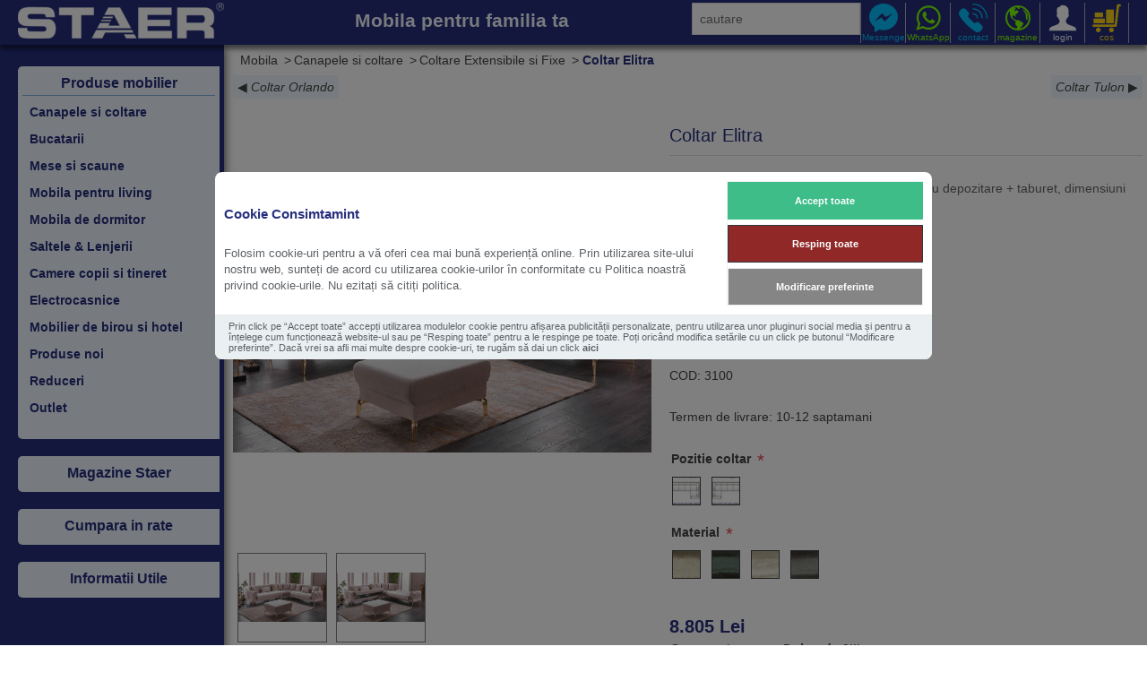

--- FILE ---
content_type: text/html; charset=utf-8
request_url: https://staer.ro/coltar-elitra
body_size: 29355
content:
<!DOCTYPE html><html lang=ro class=html-product-details-page><head><title>Coltar Elitra</title><meta charset=UTF-8><meta name=description content="Coltar extensibil Elitra, prevazut cu 2 lazi pentru depozitare + taburet, dimensiuni 317 x 277 x 84 cm."><meta name=keywords content=coltar,coltare><meta name=viewport content="width=device-width, minimum-scale=1, initial-scale=1.0,  maximum-scale=2.5, minimal-ui"><meta name=theme-color content=#262f7d><meta property=og:type content=product><meta property=og:title content="Coltar Elitra"><meta property=og:description content="Coltar extensibil Elitra, prevazut cu 2 lazi pentru depozitare + taburet, dimensiuni 317 x 277 x 84 cm."><meta property=og:image content=https://staer.ro/images/thumbs/0036518_coltar-elitra_740.jpeg><meta property=og:image:url content=https://staer.ro/images/thumbs/0036518_coltar-elitra_740.jpeg><meta property=og:url content=https://staer.ro/coltar-elitra><meta property=og:site_name content="Staer Online"><meta property=product:availability content=preorder><meta property=product:price:amount content=8805,0000><meta property=product:price:currency content=RON><meta property=product:retailer_item_id content=3100><meta property=twitter:card content=summary><meta property=twitter:site content="Staer Online"><meta property=twitter:title content="Coltar Elitra"><meta property=twitter:description content="Coltar extensibil Elitra, prevazut cu 2 lazi pentru depozitare + taburet, dimensiuni 317 x 277 x 84 cm."><meta property=twitter:image content=https://staer.ro/images/thumbs/0036518_coltar-elitra_740.jpeg><meta property=twitter:url content=https://staer.ro/coltar-elitra><link rel=canonical href=https://staer.ro/coltar-elitra><script>!function(n,t,i,r,u,f,e){n.fbq||(u=n.fbq=function(){u.callMethod?u.callMethod.apply(u,arguments):u.queue.push(arguments)},n._fbq||(n._fbq=u),u.push=u,u.loaded=!0,u.version="2.0",u.queue=[],f=t.createElement(i),f.async=!0,f.src=r,e=t.getElementsByTagName(i)[0],e.parentNode.insertBefore(f,e))}(window,document,"script","//connect.facebook.net/en_US/fbevents.js");fbq("init","395896434183920");fbq("track","PageView");fbq("track","ViewContent",{content_ids:["3100"],content_type:"product",value:8805,currency:"Lei"})</script><noscript><img height=1 width=1 style=display:none src="//www.facebook.com/tr?id=395896434183920&amp;ev=PageView&amp;noscript=1"></noscript><script>FaceBookCurrencyCode="Lei";FaceBookProductImpressions=[{id:1980,productkey:"1980",name:"Coltar Fado U",price:"5199.00",url:"https://staer.ro/coltar-fado-u",image_url:"https://staer.ro/images/thumbs/0019219_coltar-fado-u_390.jpeg"},{id:1978,productkey:"1978",name:"Coltar Tenerife",price:"4330.00",url:"https://staer.ro/coltar-tenerife",image_url:"https://staer.ro/images/thumbs/0014532_coltar-tenerife_390.jpeg"}]</script><style>[data-role="ga4cokkieall"]{background-color:#3ebd88 !important;border-color:#3ebd88 !important;color:#fff !important}[data-role="ga4cokkienecessary"]{background-color:#912828 !important;color:#fff !important}[data-role="ga4cokkieshow"]{background-color:#858585 !important;color:#fff !important}</style><div id=ga4-cc2-main><div id=ga4-cc2-consentmodal class=ga4-cc2-modal style=display:none><div class=ga4-cc2-modal-content role=dialog><div class=ga4-cc2-modal-content-body><div class=ga4-cc2-modal-content-texts><h2 class=ga4-cc2-modal-content-title>Cookie Consimtamint</h2><p class=ga4-cc2-modal-content-desc><p>Folosim cookie-uri pentru a vă oferi cea mai bună experiență online. Prin utilizarea site-ului nostru web, sunteți de acord cu utilizarea cookie-urilor în conformitate cu Politica noastră privind cookie-urile. Nu ezitați să citiți politica.</div><div class=ga4-cc2-modal-content-btns><div class=ga4-cc2-modal-content-btn-group><button type=button class=ga4-cc2-modal-content-btn data-role=ga4cokkieall onclick="fns_ga4_setcokkies(&#34;all&#34;)"> <span> Accept toate </span> </button> <button type=button class=ga4-cc2-modal-content-btn data-role=ga4cokkienecessary onclick="fns_ga4_setcokkies(&#34;necessary&#34;)"> <span> Resping toate </span> </button></div><div class=ga4-cc2-modal-content-btn-group><button type=button class="ga4-cc2-modal-content-btn ga4-cc2-modal-content-btn-secondary" data-role=ga4cokkieshow onclick=fns_ga4_preferences_show()> <span> Modificare preferinte </span> </button></div></div></div><div class=ga4-cc2-modal-content-footer><div class=ga4-cc2-modal-content-footer-links><p>Prin click pe “Accept toate” accepți utilizarea modulelor cookie pentru afișarea publicității personalizate, pentru utilizarea unor pluginuri social media și pentru a înțelege cum funcționează website-ul sau pe “Resping toate” pentru a le respinge pe toate. Poți oricând modifica setările cu un click pe butonul “Modificare preferinte”. Dacă vrei sa afli mai multe despre cookie-uri, te rugăm să dai un click <a href=//staer.ro/despre-cookie>aici</a><p></div></div></div></div><div id=ga4-cc2-preferences class=ga4-cc2-modal style=display:none><div class=ga4-cc2-modal-preferences role=dialog><div class=ga4-cc2-modal-preferences-header><h2 class=ga4-cc2-modal-preferences-title>Preferin&#x21B;e de consim&#x21B;&#x103;m&#xE2;nt</h2><button type=button class=ga4-cc2-modal-preferences-close-btn aria-label="Close modal" onclick=fns_ga4_preferences_show()> <span> <svg viewBox="0 0 24 24" stroke-width=1.5><path d="M 19.5 4.5 L 4.5 19.5 M 4.5 4.501 L 19.5 19.5"></path></svg> </span> </button></div><div class=ga4-cc2-modal-preferences-body><div class=ga4-cc2-modal-preferences-section><div class=ga4-cc2-modal-preferences-section-message-title-wrapper><div class=ga4-cc2-modal-preferences-section-title role=heading aria-level=3>Utilizarea cookie-urilor</div></div><div class=ga4-cc2-modal-preferences-section-desc-wrapper><p class=ga4-cc2-modal-preferences-section-desc><p>Folosim cookie-uri pentru a vă oferi cea mai bună experiență online. Prin utilizarea site-ului nostru web, sunteți de acord cu utilizarea cookie-urilor în conformitate cu Politica noastră privind cookie-urile. Nu ezitați să citiți politica.<div id=gtx-anchor style=position:absolute;visibility:hidden;left:9px;top:19px;width:966.844px;height:13px></div><div class="jfk-bubble gtx-bubble" style=visibility:visible;left:-84px;top:42px;opacity:1></div></div></div><div class=ga4-cc2-modal-preferences-section-toggles><div class=ga4-cc2-modal-preferences-section-toggle><div class=ga4-cc2-modal-preferences-section-title-wrapper><button type=button class=ga4-cc2-modal-preferences-section-title aria-expanded=false aria-controls=necessary-desc onclick=fns_ga4_preferences_show_section(this)> Cookies Necesare <span class=ga4-cc2-modal-preferences-badge>Always Enabled</span> </button> <span class=ga4-cc2-modal-preferences-section-arrow> <svg viewBox="0 0 24 24" stroke-width=3.5><path d="M 21.999 6.94 L 11.639 17.18 L 2.001 6.82 "></path></svg> </span> <label class=ga4-cc2-modal-preferences-section-toggle-wrapper> <input type=checkbox class="section__toggle section__toggle__disable" value=necessary disabled checked> <span class="toggle__icon toggle__disable" aria-hidden=true> <span class=toggle__icon-circle> <span class=toggle__icon-off> <svg viewBox="0 0 24 24" stroke-width=3><path d="M 19.5 4.5 L 4.5 19.5 M 4.5 4.501 L 19.5 19.5"></path></svg> </span> <span class=toggle__icon-on> <svg viewBox="0 0 24 24" stroke-width=3><path d="M 3.572 13.406 L 8.281 18.115 L 20.428 5.885"></path></svg> </span> </span> </span> </label></div><div class=ga4-cc2-modal-preferences-section-desc-wrapper aria-hidden=true id=necessary-desc><div class=ga4-cc2-modal-preferences-section-desc><p>Cookie-urile necesare sunt necesare pentru a activa funcțiile de bază ale acestui site, cum ar fi asigurarea unei autentificări securizate sau ajustarea preferințelor dvs. de consimțământ. Aceste cookie-uri nu stochează date de identificare personală.<p>Nu ezitați să citiți politicile noastre.</div></div></div><div class=ga4-cc2-modal-preferences-section-toggle><div class=ga4-cc2-modal-preferences-section-title-wrapper><button type=button class=ga4-cc2-modal-preferences-section-title aria-expanded=false aria-controls=analytics-desc onclick=fns_ga4_preferences_show_section(this)> Cookies Analitice </button> <span class=ga4-cc2-modal-preferences-section-arrow> <svg viewBox="0 0 24 24" stroke-width=3.5><path d="M 21.999 6.94 L 11.639 17.18 L 2.001 6.82 ">
                                    </path></svg> </span> <label class=ga4-cc2-modal-preferences-section-toggle-wrapper> <input type=checkbox class=section__toggle value=analytics id=fns_ga4_consent_cookie_analytics> <span class=toggle__icon aria-hidden=true> <span class=toggle__icon-circle> <span class=toggle__icon-off> <svg viewBox="0 0 24 24" stroke-width=3><path d="M 19.5 4.5 L 4.5 19.5 M 4.5 4.501 L 19.5 19.5">
                                                </path></svg> </span> <span class=toggle__icon-on> <svg viewBox="0 0 24 24" stroke-width=3><path d="M 3.572 13.406 L 8.281 18.115 L 20.428 5.885">
                                                </path></svg> </span> </span> </span> </label></div><div class=ga4-cc2-modal-preferences-section-desc-wrapper aria-hidden=true id=analytics-desc><div class=ga4-cc2-modal-preferences-section-desc><p>Cookie-urile analitice sunt utilizate pentru a înțelege modul în care vizitatorii interacționează cu site-ul web. Aceste cookie-uri ajută la furnizarea de informații despre parametri precum numărul de vizitatori, rata de respingere, sursa traficului etc.<p>Nu ezitați să citiți politicile noastre.</div></div></div><div class=ga4-cc2-modal-preferences-section-toggle><div class=ga4-cc2-modal-preferences-section-title-wrapper><button type=button class=ga4-cc2-modal-preferences-section-title aria-expanded=false aria-controls=marketing-desc onclick=fns_ga4_preferences_show_section(this)> Cookies Marketing </button> <span class=ga4-cc2-modal-preferences-section-arrow> <svg viewBox="0 0 24 24" stroke-width=3.5><path d="M 21.999 6.94 L 11.639 17.18 L 2.001 6.82 "></path></svg> </span> <label class=ga4-cc2-modal-preferences-section-toggle-wrapper> <input type=checkbox class=section__toggle value=marketing id=fns_ga4_consent_cookie_marketing> <span class=toggle__icon aria-hidden=true> <span class=toggle__icon-circle> <span class=toggle__icon-off> <svg viewBox="0 0 24 24" stroke-width=3><path d="M 19.5 4.5 L 4.5 19.5 M 4.5 4.501 L 19.5 19.5"></path></svg> </span> <span class=toggle__icon-on> <svg viewBox="0 0 24 24" stroke-width=3><path d="M 3.572 13.406 L 8.281 18.115 L 20.428 5.885"></path></svg> </span> </span> </span> </label></div><div class=ga4-cc2-modal-preferences-section-desc-wrapper aria-hidden=true id=marketing-desc><div class=ga4-cc2-modal-preferences-section-desc><p>Cookie-urile publicitare sunt utilizate pentru a oferi vizitatorilor reclame personalizate pe baza paginilor pe care le-ați vizitat anterior și pentru a analiza eficacitatea campaniilor publicitare.<p>Nu ezitați să citiți politicile noastre.</div></div></div></div><div class=ga4-cc2-modal-preferences-section><div class=ga4-cc2-modal-preferences-section-message-title-wrapper><div class=ga4-cc2-modal-preferences-section-title role=heading aria-level=3>Informatii suplimentare</div></div><div class=ga4-cc2-modal-preferences-section-desc-wrapper><p class=ga4-cc2-modal-preferences-section-desc><p>Pentru orice întrebare legată de politica mea privind cookie-urile și opțiunile dumneavoastră, vă rugăm sa ne <a class=cc__link href=/contactus>sa ne contactati</a>.<div class="jfk-bubble gtx-bubble" style=visibility:visible;left:200px;top:42px;opacity:1><div id=bubble-3 class=jfk-bubble-content-id><div id=gtx-host style=min-width:200px;max-width:400px></div></div><div class="jfk-bubble-closebtn-id jfk-bubble-closebtn" tabindex=0></div><div class="jfk-bubble-arrow-id jfk-bubble-arrow jfk-bubble-arrowup" style=left:205.5px></div></div></div></div></div><div class=ga4-cc2-modal-preferences-footer><div class=ga4-cc2-modal-preferences-btn-group><button type=button class=ga4-cc2-modal-preferences-btn data-role=ga4cokkieall onclick="fns_ga4_setcokkies(&#34;all&#34;)"> <span> Accept toate </span> </button> <button type=button class=ga4-cc2-modal-preferences-btn data-role=ga4cokkienecessary onclick="fns_ga4_setcokkies(&#34;reject&#34;)"> <span> Resping toate </span> </button></div><div class=ga4-cc2-modal-preferences-btn-group><button type=button class="ga4-cc2-modal-preferences-btn ga4-cc2-modal-preferences-btn-secondary" data-role=ga4cokkiesave onclick="fns_ga4_setcokkies(&#34;save&#34;)"> <span> Salveaza preferinte </span> </button></div></div></div></div></div><script>function gtag(){dataLayer.push(arguments)}function fns_ga4_preferences_show(){ga4_preferences_show_window=!ga4_preferences_show_window;document.getElementById("ga4-cc2-preferences").style.display=ga4_preferences_show_window?"flex":"none"}function fns_ga4_preferences_show_section(n){const r=n.closest("div"),t=r.parentElement.closest("div"),i=t.querySelector(".ga4-cc2-modal-preferences-section-desc-wrapper");t.classList.contains("is-expanded")?(t.classList.remove("is-expanded"),i.getAttribute("aria-hidden")==="true"&&i.setAttribute("aria-hidden","false")):(t.classList.add("is-expanded"),i.getAttribute("aria-hidden")==="true"&&i.setAttribute("aria-hidden","false"))}function fns_ga4_setcokkies(n){document.querySelector("body").style.overflow="auto";var r="denied",i="denied",u="denied",t="denied";n=="all"?(i="granted",r="granted",u="granted",t="granted"):n=="necessary"?(i="granted",t="granted"):n=="save"&&(i="granted",t="granted",$("#fns_ga4_consent_cookie_marketing").is(":checked")&&(r="granted",u="granted"),$("#fns_ga4_consent_cookie_analytics").is(":checked")&&(t="granted"));gtag("consent","update",{ad_storage:r,ad_user_data:i,ad_personalization:u,analytics_storage:t});$("#ga4-cc2-main").remove();document.cookie="_fns_ga4_cc2_=true; expires=Fri, 31 Dec 9999 23:59:59 GMT"}window.dataLayer=window.dataLayer||[];gtag("consent","default",{ad_storage:"denied",ad_user_data:"denied",ad_personalization:"denied",analytics_storage:"denied"});var ga4_preferences_show_window=!1;document.querySelector("body").style.overflow="hidden";setTimeout(()=>{document.getElementById("ga4-cc2-consentmodal").style.display="block"},500)</script><script async src=/Plugins/FoxNetSoft.GoogleAnalytics4/Scripts/GoogleAnalytics4.js></script><script>window.dataLayer=window.dataLayer||[];var GA4_productImpressions=GA4_productImpressions||[],GA4_productDetails=GA4_productDetails||[],GA4_cartproducts=GA4_cartproducts||[],GA4_wishlistproducts=GA4_wishlistproducts||[]</script><script>(function(n,t,i,r,u){n[r]=n[r]||[];n[r].push({"gtm.start":(new Date).getTime(),event:"gtm.js"});var e=t.getElementsByTagName(i)[0],f=t.createElement(i),o=r!="dataLayer"?"&l="+r:"";f.async=!0;f.src="https://www.googletagmanager.com/gtm.js?id="+u+o;e.parentNode.insertBefore(f,e)})(window,document,"script","dataLayer","GTM-M8VWC8C")</script><script async src="//www.googletagmanager.com/gtag/js?id=GTM-M8VWC8C"></script><script>function gtag(){dataLayer.push(arguments)}window.dataLayer=window.dataLayer||[];gtag("js",new Date);gtag("config","GTM-M8VWC8C")</script><link href=/bundles/whik8tcw_4h-qct5m7ekdyseom28n4pvupcd6-zwtwy.min.css rel=stylesheet><link href=/icon-hires.png rel=icon sizes=192x192><link href=/apple-touch-icon-180x180.png rel=apple-touch-icon sizes=180x180><link rel=icon href=/favicon.ico><body id=mobila><script>fbq("track","ViewContent",{content_name:"Coltar Elitra",content_ids:["3100"],content_type:"product",value:"8805.00",currency:"Lei"})</script><style>[data-role="ga4cokkieall"]{background-color:#3ebd88 !important;border-color:#3ebd88 !important;color:#fff !important}[data-role="ga4cokkienecessary"]{background-color:#912828 !important;color:#fff !important}[data-role="ga4cokkieshow"]{background-color:#858585 !important;color:#fff !important}</style><div id=ga4-cc2-main><div id=ga4-cc2-consentmodal class=ga4-cc2-modal style=display:none><div class=ga4-cc2-modal-content role=dialog><div class=ga4-cc2-modal-content-body><div class=ga4-cc2-modal-content-texts><h2 class=ga4-cc2-modal-content-title>Cookie Consimtamint</h2><p class=ga4-cc2-modal-content-desc><p>Folosim cookie-uri pentru a vă oferi cea mai bună experiență online. Prin utilizarea site-ului nostru web, sunteți de acord cu utilizarea cookie-urilor în conformitate cu Politica noastră privind cookie-urile. Nu ezitați să citiți politica.</div><div class=ga4-cc2-modal-content-btns><div class=ga4-cc2-modal-content-btn-group><button type=button class=ga4-cc2-modal-content-btn data-role=ga4cokkieall onclick="fns_ga4_setcokkies(&#34;all&#34;)"> <span> Accept toate </span> </button> <button type=button class=ga4-cc2-modal-content-btn data-role=ga4cokkienecessary onclick="fns_ga4_setcokkies(&#34;necessary&#34;)"> <span> Resping toate </span> </button></div><div class=ga4-cc2-modal-content-btn-group><button type=button class="ga4-cc2-modal-content-btn ga4-cc2-modal-content-btn-secondary" data-role=ga4cokkieshow onclick=fns_ga4_preferences_show()> <span> Modificare preferinte </span> </button></div></div></div><div class=ga4-cc2-modal-content-footer><div class=ga4-cc2-modal-content-footer-links><p>Prin click pe “Accept toate” accepți utilizarea modulelor cookie pentru afișarea publicității personalizate, pentru utilizarea unor pluginuri social media și pentru a înțelege cum funcționează website-ul sau pe “Resping toate” pentru a le respinge pe toate. Poți oricând modifica setările cu un click pe butonul “Modificare preferinte”. Dacă vrei sa afli mai multe despre cookie-uri, te rugăm să dai un click <a href=//staer.ro/despre-cookie>aici</a><p></div></div></div></div><div id=ga4-cc2-preferences class=ga4-cc2-modal style=display:none><div class=ga4-cc2-modal-preferences role=dialog><div class=ga4-cc2-modal-preferences-header><h2 class=ga4-cc2-modal-preferences-title>Preferin&#x21B;e de consim&#x21B;&#x103;m&#xE2;nt</h2><button type=button class=ga4-cc2-modal-preferences-close-btn aria-label="Close modal" onclick=fns_ga4_preferences_show()> <span> <svg viewBox="0 0 24 24" stroke-width=1.5><path d="M 19.5 4.5 L 4.5 19.5 M 4.5 4.501 L 19.5 19.5"></path></svg> </span> </button></div><div class=ga4-cc2-modal-preferences-body><div class=ga4-cc2-modal-preferences-section><div class=ga4-cc2-modal-preferences-section-message-title-wrapper><div class=ga4-cc2-modal-preferences-section-title role=heading aria-level=3>Utilizarea cookie-urilor</div></div><div class=ga4-cc2-modal-preferences-section-desc-wrapper><p class=ga4-cc2-modal-preferences-section-desc><p>Folosim cookie-uri pentru a vă oferi cea mai bună experiență online. Prin utilizarea site-ului nostru web, sunteți de acord cu utilizarea cookie-urilor în conformitate cu Politica noastră privind cookie-urile. Nu ezitați să citiți politica.<div id=gtx-anchor style=position:absolute;visibility:hidden;left:9px;top:19px;width:966.844px;height:13px></div><div class="jfk-bubble gtx-bubble" style=visibility:visible;left:-84px;top:42px;opacity:1></div></div></div><div class=ga4-cc2-modal-preferences-section-toggles><div class=ga4-cc2-modal-preferences-section-toggle><div class=ga4-cc2-modal-preferences-section-title-wrapper><button type=button class=ga4-cc2-modal-preferences-section-title aria-expanded=false aria-controls=necessary-desc onclick=fns_ga4_preferences_show_section(this)> Cookies Necesare <span class=ga4-cc2-modal-preferences-badge>Always Enabled</span> </button> <span class=ga4-cc2-modal-preferences-section-arrow> <svg viewBox="0 0 24 24" stroke-width=3.5><path d="M 21.999 6.94 L 11.639 17.18 L 2.001 6.82 "></path></svg> </span> <label class=ga4-cc2-modal-preferences-section-toggle-wrapper> <input type=checkbox class="section__toggle section__toggle__disable" value=necessary disabled checked> <span class="toggle__icon toggle__disable" aria-hidden=true> <span class=toggle__icon-circle> <span class=toggle__icon-off> <svg viewBox="0 0 24 24" stroke-width=3><path d="M 19.5 4.5 L 4.5 19.5 M 4.5 4.501 L 19.5 19.5"></path></svg> </span> <span class=toggle__icon-on> <svg viewBox="0 0 24 24" stroke-width=3><path d="M 3.572 13.406 L 8.281 18.115 L 20.428 5.885"></path></svg> </span> </span> </span> </label></div><div class=ga4-cc2-modal-preferences-section-desc-wrapper aria-hidden=true id=necessary-desc><div class=ga4-cc2-modal-preferences-section-desc><p>Cookie-urile necesare sunt necesare pentru a activa funcțiile de bază ale acestui site, cum ar fi asigurarea unei autentificări securizate sau ajustarea preferințelor dvs. de consimțământ. Aceste cookie-uri nu stochează date de identificare personală.<p>Nu ezitați să citiți politicile noastre.</div></div></div><div class=ga4-cc2-modal-preferences-section-toggle><div class=ga4-cc2-modal-preferences-section-title-wrapper><button type=button class=ga4-cc2-modal-preferences-section-title aria-expanded=false aria-controls=analytics-desc onclick=fns_ga4_preferences_show_section(this)> Cookies Analitice </button> <span class=ga4-cc2-modal-preferences-section-arrow> <svg viewBox="0 0 24 24" stroke-width=3.5><path d="M 21.999 6.94 L 11.639 17.18 L 2.001 6.82 ">
                                    </path></svg> </span> <label class=ga4-cc2-modal-preferences-section-toggle-wrapper> <input type=checkbox class=section__toggle value=analytics id=fns_ga4_consent_cookie_analytics> <span class=toggle__icon aria-hidden=true> <span class=toggle__icon-circle> <span class=toggle__icon-off> <svg viewBox="0 0 24 24" stroke-width=3><path d="M 19.5 4.5 L 4.5 19.5 M 4.5 4.501 L 19.5 19.5">
                                                </path></svg> </span> <span class=toggle__icon-on> <svg viewBox="0 0 24 24" stroke-width=3><path d="M 3.572 13.406 L 8.281 18.115 L 20.428 5.885">
                                                </path></svg> </span> </span> </span> </label></div><div class=ga4-cc2-modal-preferences-section-desc-wrapper aria-hidden=true id=analytics-desc><div class=ga4-cc2-modal-preferences-section-desc><p>Cookie-urile analitice sunt utilizate pentru a înțelege modul în care vizitatorii interacționează cu site-ul web. Aceste cookie-uri ajută la furnizarea de informații despre parametri precum numărul de vizitatori, rata de respingere, sursa traficului etc.<p>Nu ezitați să citiți politicile noastre.</div></div></div><div class=ga4-cc2-modal-preferences-section-toggle><div class=ga4-cc2-modal-preferences-section-title-wrapper><button type=button class=ga4-cc2-modal-preferences-section-title aria-expanded=false aria-controls=marketing-desc onclick=fns_ga4_preferences_show_section(this)> Cookies Marketing </button> <span class=ga4-cc2-modal-preferences-section-arrow> <svg viewBox="0 0 24 24" stroke-width=3.5><path d="M 21.999 6.94 L 11.639 17.18 L 2.001 6.82 "></path></svg> </span> <label class=ga4-cc2-modal-preferences-section-toggle-wrapper> <input type=checkbox class=section__toggle value=marketing id=fns_ga4_consent_cookie_marketing> <span class=toggle__icon aria-hidden=true> <span class=toggle__icon-circle> <span class=toggle__icon-off> <svg viewBox="0 0 24 24" stroke-width=3><path d="M 19.5 4.5 L 4.5 19.5 M 4.5 4.501 L 19.5 19.5"></path></svg> </span> <span class=toggle__icon-on> <svg viewBox="0 0 24 24" stroke-width=3><path d="M 3.572 13.406 L 8.281 18.115 L 20.428 5.885"></path></svg> </span> </span> </span> </label></div><div class=ga4-cc2-modal-preferences-section-desc-wrapper aria-hidden=true id=marketing-desc><div class=ga4-cc2-modal-preferences-section-desc><p>Cookie-urile publicitare sunt utilizate pentru a oferi vizitatorilor reclame personalizate pe baza paginilor pe care le-ați vizitat anterior și pentru a analiza eficacitatea campaniilor publicitare.<p>Nu ezitați să citiți politicile noastre.</div></div></div></div><div class=ga4-cc2-modal-preferences-section><div class=ga4-cc2-modal-preferences-section-message-title-wrapper><div class=ga4-cc2-modal-preferences-section-title role=heading aria-level=3>Informatii suplimentare</div></div><div class=ga4-cc2-modal-preferences-section-desc-wrapper><p class=ga4-cc2-modal-preferences-section-desc><p>Pentru orice întrebare legată de politica mea privind cookie-urile și opțiunile dumneavoastră, vă rugăm sa ne <a class=cc__link href=/contactus>sa ne contactati</a>.<div class="jfk-bubble gtx-bubble" style=visibility:visible;left:200px;top:42px;opacity:1><div id=bubble-3 class=jfk-bubble-content-id><div id=gtx-host style=min-width:200px;max-width:400px></div></div><div class="jfk-bubble-closebtn-id jfk-bubble-closebtn" tabindex=0></div><div class="jfk-bubble-arrow-id jfk-bubble-arrow jfk-bubble-arrowup" style=left:205.5px></div></div></div></div></div><div class=ga4-cc2-modal-preferences-footer><div class=ga4-cc2-modal-preferences-btn-group><button type=button class=ga4-cc2-modal-preferences-btn data-role=ga4cokkieall onclick="fns_ga4_setcokkies(&#34;all&#34;)"> <span> Accept toate </span> </button> <button type=button class=ga4-cc2-modal-preferences-btn data-role=ga4cokkienecessary onclick="fns_ga4_setcokkies(&#34;reject&#34;)"> <span> Resping toate </span> </button></div><div class=ga4-cc2-modal-preferences-btn-group><button type=button class="ga4-cc2-modal-preferences-btn ga4-cc2-modal-preferences-btn-secondary" data-role=ga4cokkiesave onclick="fns_ga4_setcokkies(&#34;save&#34;)"> <span> Salveaza preferinte </span> </button></div></div></div></div></div><script>function gtag(){dataLayer.push(arguments)}function fns_ga4_preferences_show(){ga4_preferences_show_window=!ga4_preferences_show_window;document.getElementById("ga4-cc2-preferences").style.display=ga4_preferences_show_window?"flex":"none"}function fns_ga4_preferences_show_section(n){const r=n.closest("div"),t=r.parentElement.closest("div"),i=t.querySelector(".ga4-cc2-modal-preferences-section-desc-wrapper");t.classList.contains("is-expanded")?(t.classList.remove("is-expanded"),i.getAttribute("aria-hidden")==="true"&&i.setAttribute("aria-hidden","false")):(t.classList.add("is-expanded"),i.getAttribute("aria-hidden")==="true"&&i.setAttribute("aria-hidden","false"))}function fns_ga4_setcokkies(n){document.querySelector("body").style.overflow="auto";var r="denied",i="denied",u="denied",t="denied";n=="all"?(i="granted",r="granted",u="granted",t="granted"):n=="necessary"?(i="granted",t="granted"):n=="save"&&(i="granted",t="granted",$("#fns_ga4_consent_cookie_marketing").is(":checked")&&(r="granted",u="granted"),$("#fns_ga4_consent_cookie_analytics").is(":checked")&&(t="granted"));gtag("consent","update",{ad_storage:r,ad_user_data:i,ad_personalization:u,analytics_storage:t});$("#ga4-cc2-main").remove();document.cookie="_fns_ga4_cc2_=true; expires=Fri, 31 Dec 9999 23:59:59 GMT"}window.dataLayer=window.dataLayer||[];gtag("consent","default",{ad_storage:"denied",ad_user_data:"denied",ad_personalization:"denied",analytics_storage:"denied"});var ga4_preferences_show_window=!1;document.querySelector("body").style.overflow="hidden";setTimeout(()=>{document.getElementById("ga4-cc2-consentmodal").style.display="block"},500)</script><noscript><iframe src="//www.googletagmanager.com/ns.html?id=GTM-M8VWC8C" height=0 width=0 style=display:none;visibility:hidden></iframe></noscript><div class=ajax-loading-block-window style=display:none></div><div id=dialog-notifications-success title=Notificare style=display:none></div><div id=dialog-notifications-error title=Eroare style=display:none></div><div id=dialog-notifications-warning title=Atentie style=display:none></div><div id=bar-notification class=bar-notification-container data-close=Inchide></div><!--[if lte IE 8]><div style=clear:both;height:59px;text-align:center;position:relative><a href=//www.microsoft.com/windows/internet-explorer/default.aspx target=_blank> <img src=/Themes/Staer/Content/images/ie_warning.jpg height=42 width=820 alt="You are using an outdated browser. For a faster, safer browsing experience, upgrade for free today."> </a></div><![endif]--><div class=master-wrapper-page><div id=menu-staer><ul id=qm0 class="qmmc qm-horizontal-c"><li class=qmp id=menu-products><ul class="qmsub my_always_open" id=qmu21><li><a href="/" id=qmh21><h3>Produse mobilier</h3></a><span class="qmdivider qmdividerx"></span><li><a class="qmitem-s qmparent" href=/canapele><h4>Canapele si coltare</h4></a><span class="icon ion-navicon">❯</span><ul class="qmsub qm-flush-top qm-fixedwidth"><li><ul class="qmmulti qmml0"><li><h4 class=qmtitle>Canapele coltare fotolii</h4><a class=qmitem-s href=/coltare><h5>Coltare</h5></a> <a class=qmitem-s href=/canapea><h5>Canapele</h5></a> <a class=qmitem-s href=/fotolii><h5>Fotolii</h5></a> <a class=qmitem-s href=/taburet><h5>Tabureti</h5></a> <a class=qmitem-s href=/canapele-cu-fotolii><h5>Set-canapea si fotolii</h5></a> <br> <span class="qmdivider qmdividerx"></span> <span class="qmcbox menu-image menu-canapele"></span></ul><span class=ion-close>❮❮</span></ul><li><a class="qmitem-s qmparent" href=/bucatarii><h4>Bucatarii</h4></a><span class="icon ion-navicon">❯</span><ul class="qmsub qm-flush-top qm-match-parent-sub-height qm-fixedwidth"><li><ul class="qmmulti qmml0"><li><h4 class=qmtitle>Mobilier pentru bucatarie</h4><br> <a class=qmitem-s href=/bucatarii-comanda><h5>Bucatarii comanda</h5><span class=qmc_itemdesc>se face proiectarea pe<br>simulatorul 3D in magazine</span><br> </a><br> <a class=qmitem-s href=/chiuvete><h5>Chiuvete bucatarie</h5><span class=qmc_itemdesc>vezi chiuvetele din compozit si granixit</span> </a><br> <a class=qmitem-s href=/baterii-bucatarie><h5>Baterii bucatarie</h5><span class=qmc_itemdesc>baterii din compozit</span> </a><br> <a class=qmitem-s href=/coltare-bucatarie><h5>Coltare bucatarie</h5><span class=qmc_itemdesc>coltare bucatarii</span><br> </a> <span class="qmcbox menu-image menu-bucatarie"></span><br></ul><span class=ion-close>❮❮</span></ul><li><a class="qmitem-s qmparent" href=/mese-si-scaune><h4>Mese si scaune</h4></a><span class="icon ion-navicon">❯</span><ul class="qmsub qm-flush-top qm-match-parent-sub-height qm-fixedwidth"><li><ul class="qmmulti qmml0"><li><h4 class=qmtitle>Mese, masute si scaune</h4><a class=qmitem-s href=/mese><h5>Mese de living si bucatarie</h5></a> <a class=qmitem-s href=/scaune><h5>Scaune</h5></a> <a class=qmitem-s href=/masute><h5>Masute cafea</h5></a> <a class=qmitem-s href=/terasa-si-gradina><h5>Terasa si gradina</h5></a> <span class="qmcbox menu-image menu-mese"></span></ul><span class=ion-close>❮❮</span></ul><li><a class="qmitem-s qmparent" href=/mobila-living><h4>Mobila pentru living</h4></a><span class="icon ion-navicon">❯</span><ul class="qmsub qm-flush-top qm-match-parent-sub-height qm-fixedwidth"><li><ul class="qmmulti qmml0"><li><h4 class=qmtitle>Mobilier living, sufragerie</h4><a class=qmitem-s href=/living-comanda><h5>Living comanda</h5><span class=qmc_itemdesc>simulator 3D in magazine</span> </a><br> <a class=qmitem-s href=/biblioteci><h5>Biblioteci pentru sufragerie</h5></a> <a class=qmitem-s href=/cuier><h5>Cuiere si mic mobilier</h5></a><br><br> <span class="qmcbox menu-image menu-living"></span><br><br><h4 class=qmtitle>Clasic & country</h4><a class=qmitem-s href=/camere-zi-sufragerii><h5>Camere de zi & sufragerii</h5></a> <a class=qmitem-s href=/vitrine-bufete-argintare><h5>Vitrine, argintare si dulapuri</h5></a> <a class=qmitem-s href=/comode-tv-mese-masute><h5>Mese, masute si comode TV</h5></a> <a class=qmitem-s href=/bufet-veselar><h5>Bufet, veselar</h5></a></ul><span class=ion-close>❮❮</span></ul><li><a class="qmitem-s qmparent" href=/dormitoare><h4>Mobila de dormitor</h4></a><span class="icon ion-navicon">❯</span><ul class="qmsub qm-flush-top qm-match-parent-sub-height qm-fixedwidth"><li><ul class="qmmulti qmml0"><li><h4 class=qmtitle>Mobilier de dormitor</h4><a class=qmitem-s href=/dormitor><h5>Dormitoare set</h5></a> <a class=qmitem-s href=/paturi><h5>Paturi</h5></a> <a class=qmitem-s href=/dulap><h5>Dulapuri</h5></a> <a class=qmitem-s href=/dressing><h5>Dressing pe comanda</h5><span class=qmc_itemdesc>simulator 3D in magazine</span> </a><br> <a class=qmitem-s href=/comode><h5>Comode</h5></a> <a class=qmitem-s href=/noptiere><h5>Noptiere</h5></a><br> <span class="qmdivider qmdividerx"></span><br> <a href=/mobilier-dormitor-clasic-country><h4 class=qmtitle>Clasic & country</h4></a> <a class=qmitem-s href=/dormitoare-clasice-country><h5>Dormitoare clasice & country</h5></a> <a class=qmitem-s href=/paturi-clasice-country><h5>Paturi clasice & country</h5></a> <a class=qmitem-s href=/dulapuri-clasice-country><h5>Dulapuri clasice & country</h5></a> <a class=qmitem-s href=/comode-noptiere-clasice-country><h5>Comode si noptiere dormitor</h5></a> <span class="qmcbox menu-image menu-dormitor"></span></ul><span class=ion-close>❮❮</span></ul><li><a class="qmitem-s qmparent" href=/saltele-lenjerii><h4>Saltele &amp; Lenjerii</h4></a><span class="icon ion-navicon">❯</span><ul class="qmsub qm-flush-top qm-match-parent-sub-height qm-fixedwidth"><li><ul class="qmmulti qmml0"><li><span class="qmcbox menu-image menu-saltele"></span><h4 class=qmtitle>Saltele, lenjerii, suport saltea</h4><a class=qmitem-s href=/saltele><h5>Saltele</h5></a> <a class=qmitem-s href=/lenjerii><h5>Lenjerii pat</h5></a> <a class=qmitem-s href=/perne-pilote><h5>Perne si pilote</h5><span class=qmc_itemdesc>pentru noptile tale linistite</span> </a> <a class=qmitem-s href=/suporti-saltea><h5>Suport saltea</h5></a> <span class="qmcbox menu-image menu-saltea"></span></ul><span class=ion-close>❮❮</span></ul><li><a class="qmitem-s qmparent" href=/camere-copii-si-tineret><h4>Camere copii si tineret</h4></a><span class="icon ion-navicon">❯</span><ul class="qmsub qm-flush-top qm-match-parent-sub-height qm-fixedwidth"><li><ul class="qmmulti qmml0"><li><h4 class=qmtitle>Camere copii si tineret</h4><a class=qmitem-s href=/camere-copii-tineret><h5>Camere copii si tineret</h5></a> <a class=qmitem-s href=/dulap-copii><h5>Dulap copii si tineret</h5></a> <a class=qmitem-s href=/paturi-copii-si-tineret><h5>Paturi copii si tineret</h5><span class=qmc_itemdesc></span> </a> <a class=qmitem-s href=/noptiere-tineret-si-copii><h5>Noptiere copii si tineret</h5></a> <a class=qmitem-s href=/birouri-copii-si-tineret><h5>Birouri copii si tineret</h5></a> <a class=qmitem-s href=/articole-diverse><h5>Articole diverse</h5><span class=qmc_itemdesc>tabureti, cutii jucarii,<br>etajere,comode</span> </a> <span class="qmcbox menu-image menu-copii"></span></ul></ul><li><a class="qmitem-s qmparent" href=/electrocasnice><h4>Electrocasnice</h4></a><span class="icon ion-navicon">❯</span><ul class="qmsub qm-flush-top qm-match-parent-sub-height qm-fixedwidth"><li><ul class="qmmulti qmml0"><li><h4 class=qmtitle>Incorporabile in bucatarii</h4><a class=qmitem-s href=/pachet-electrocasnice><h5>Pachete incorporabile</h5></a> <a class=qmitem-s href=/plite><h5>Plite</h5></a> <a class=qmitem-s href=/cuptoare><h5>Cuptoare</h5></a> <a class=qmitem-s href=/hote><h5>Hote bucatarie</h5></a> <a class=qmitem-s href=/masini-spalat-vase><h5>Masini spalat vase</h5></a> <a class=qmitem-s href=/frigidere><h5>Frigidere</h5></a><h4 class=qmtitle>Aparate pentru casa</h4><a class=qmitem-s href=/masini-spalat-rufe><h5>Masini spalat rufe</h5></a> <a class=qmitem-s href=/cuptoare-microunde><h5>Microunde</h5></a> <span class="qmcbox menu-image menu-electro"></span></ul><span class=ion-close>❮❮</span></ul><li><a class="qmitem-s qmparent" href=/mobila-birou-hotel><h4>Mobilier de birou si hotel</h4></a><span class="icon ion-navicon">❯</span><ul class="qmsub qm-flush-top qm-match-parent-sub-height qm-fixedwidth"><li><ul class="qmmulti qmml0"><li><a href=/mobilier-birou><h4 class=qmtitle>Mobilier Birou</h4></a> <a class=qmitem-s href=/birou><h5>Birou lucru</h5></a> <a class=qmitem-s href=/scaune-birou><h5>Scaune birou</h5></a><br><br> <a href=/mobilier-hotel><h4 class=qmtitle>Mobilier hotel</h4></a> <a class=qmitem-s href=/mobilier-hotel><h5>Camere hotel</h5></a> <a class=qmitem-s href=/mobilier-terase><h5>Mobilier terase</h5></a> <span class="qmcbox menu-image menu-clasic"></span></ul><span class=ion-close>❮❮</span></ul><li><a href=/newproducts class="qmitem-s qmparent"><h4>Produse noi</h4></a><li><a href=/reduceri class="qmitem-s qmparent"><h4>Reduceri</h4></a><li><a href=/outlet class="qmitem-s qmparent"><h4>Outlet</h4></a></ul><br><li class=qmp id=menu-shops><ul class=qmsub id=qmu22><li><a href=/retea-magazine-staer id=qmh22 class=qmparent><h3>Magazine Staer</h3></a><ul class="qmsub qm-flush-top qm-fixedwidth"><li><ul class="qmmulti qmml0"><li><a class=qmitem-s href=/magazin-mobila-alba-iulia>Alba Iulia <i>(magazin mobila Staer)</i></a> <a class=qmitem-s href=/magazin-mobila-arad>Arad <i>(magazin mobila Staer)</i></a> <a class=qmitem-s href=/magazin-mobila-bacau>Bacau <i>(magazin mobila Staer)</i></a> <a class=qmitem-s href=/magazin-mobila-barlad>Barlad <i>(partener Staer)</i></a> <a class=qmitem-s href=/magazin-mobila-botosani>Botosani <i>(partener Staer)</i></a> <a class=qmitem-s href=/magazin-mobila-braila>Braila <i>(magazin mobila Staer)</i></a> <a class=qmitem-s href=/magazin-mobila-brasov>Brasov <i>(magazin mobila Staer)</i></a> <a class=qmitem-s href=/magazin-mobila-bucuresti-berceni>Bucuresti Sector 4 Berceni <i>(magazin Staer)</i></a> <a class=qmitem-s href=/magazin-mobila-bucuresti-ghencea>Bucuresti Sector 6 Ghencea <i>(magazin Staer)</i></a> <a class=qmitem-s href=/magazin-mobila-bucuresti-pipera>Bucuresti Pipera <i>(magazin mobila Staer)</i></a> <a class=qmitem-s href=/magazin-mobila-buzau>Buzau <i>(magazin mobila Staer)</i></a> <a class=qmitem-s href=/magazin-mobila-calarasi>Calarasi <i>(magazin mobila Staer)</i></a> <a class=qmitem-s href=/magazin-mobila-cluj>Cluj <i>(magazin mobila Staer)</i></a> <a class=qmitem-s href=/magazine-mobila-staer style=font-weight:bold;color:#f00>Toate magazinele <i>mobila Staer</i></a> <a class=qmitem-s href=/magazin-mobila-constanta>Constanta <i>(magazin mobila Staer)</i></a> <a class=qmitem-s href=/magazin-mobila-craiova>Craiova <i>(magazin mobila Staer)</i></a> <a class=qmitem-s href=/magazin-mobila-deva>Deva <i>(magazin mobila Staer)</i></a> <a class=qmitem-s href=/magazin-mobila-focsani>Focsani <i>(partener Staer)</i></a> <a class=qmitem-s href=/magazin-mobila-galati>Galati Cosbuc <i>(magazin mobila Staer)</i></a> <a class=qmitem-s href=/magazin-mobila-galati-1>Galati Siderurgistilor <i>(magazin mobila Staer)</i></a> <a class=qmitem-s href=/magazin-mobila-iasi>Iasi <i>(magazin mobila Staer)</i></a> <a class=qmitem-s href=/magazin-mobila-piatra-neamt>Piatra Neamt <i>(magazin mobila Staer)</i></a> <a class=qmitem-s href=/magazin-mobila-pitesti>Pitesti <i>(magazin mobila Staer)</i></a> <a class=qmitem-s href=/magazin-mobila-ploiesti>Ploiesti <i>(magazin mobila Staer)</i></a> <a class=qmitem-s href=/magazin-mobila-ramnicu-valcea>Ramnicu Valcea <i>(magazin mobila Staer)</i></a> <a class=qmitem-s href=/magazin-mobila-roman>Roman <i>(partener Staer)</i></a> <a class=qmitem-s href=/magazin-mobila-sibiu>Sibiu <i>(partener Staer)</i></a> <a class=qmitem-s href=/magazin-mobila-slobozia>Slobozia <i>(magazin mobila Staer)</i></a> <a class=qmitem-s href=/magazin-mobila-suceava>Suceava <i>(partener Staer)</i></a> <a class=qmitem-s href=/magazin-mobila-targoviste>Targoviste <i>(magazin mobila Staer)</i></a> <a class=qmitem-s href=/magazin-mobila-timisoara>Timisoara <i>(magazin mobila Staer)</i></a> <a class=qmitem-s href=/magazin-mobila-vaslui>Vaslui <i>(magazin mobila Staer)</i></a></ul></ul></ul><li class=qmp id=menu-finance><ul class=qmsub id=qmu20><li><a href=/plata-in-rate id=qmh20><h3>Cumpara in rate</h3></a><ul class="qmsub qm-flush-top qm-fixedwidth"><li><ul class="qmmulti qmml0"><li><a href=/plata-in-rate><h3>Carduri de cumparaturi</h3></a> <br> <a class=qmitem-s href=/rate-prin-bcr><h5>BCR<span class="qmcbox card-bcr card-image"></span></h5><span class=qmc_itemdesc>Magazin: 3-12 rate <br>fara dobanda</span> </a><br><br> <a class=qmitem-s href=/cardstarbt><h5>Banca Transilvania<span class="qmcbox card-bt card-image"></span></h5><span class=qmc_itemdesc> <b>Online:</b> 6 rate fara dobanda<br> <b>Magazin:</b>10 rate fara dobanda </span> </a><br><br> <a class=qmitem-s href=/rate-prin-raiffeisen-bank><h5>Raiffeisen Bank<span class="qmcbox card-Raiffeisen card-image"></span></h5><span class=qmc_itemdesc>Magazin: 2-12 rate <br>fara dobanda</span> </a><br><br> <a class=qmitem-s href=/plata-in-rate-cu-bonus-card><h5>GarantiBank<span class="qmcbox card-garanti card-image"></span></h5><span class=qmc_itemdesc>Magazin: 3-6-10-12 rate <br>fara dobanda</span> </a><br><br> <a class=qmitem-s href=/plata-in-rate-card-avantaj><h5>Card Avantaj<span class="qmcbox card-avantaj card-image"></span></h5><span class=qmc_itemdesc> <b>Online:</b> 6 rate fara dobanda </span> </a><br><br> <a class=qmitem-s href=/plata-in-rate-cu-alfa-bank><h5>Card AlphaBank<span class="qmcbox card-alpha card-image"></span></h5><span class=qmc_itemdesc>Online: 6 rate fara dobanda</span> </a><br><br><h3>Credit / Plata in rate</h3><br> <br><br> <a class=qmitem-s href=/plata-in-rate-prin-tbi-credit><h5>TBI Pay<span class="qmcbox card-tbi card-image"></span></h5><span class=qmc_itemdesc>Contract direct in magazin</span> </a><br><br> <a class=qmitem-s href=/credit-prin-erb-retail-services><h5>BT Direct<span class="qmcbox card-erb card-image"></span></h5><span class=qmc_itemdesc>Contract direct in magazin</span> </a><br><br></ul></ul></ul><li class=qmp id=menu-utile><ul class=qmsub id=qmu24><li><a href=/news id=qmh24 class=qmparent><h3>Informatii Utile</h3></a><ul class="qmsub qm-flush-top qm-fixedwidth"><li><ul class="qmmulti qmml0"><li><a class=qmitem-s href=/transport>Livrare si transport</a> <a class=qmitem-s href=/montaj>Montaj produse mobilier</a> <a class=qmitem-s href=/firme-partenere-montaj>Firme partenere montaj</a> <a class=qmitem-s href=/modalitatea-de-plata>Modalitatea de plata</a> <a class=qmitem-s href=/plata-in-rate>Plata in rate</a> <a class=qmitem-s href=/mobila-la-comanda-prin-simulatorul-3d>Proiectare cu Simulatorul 3D</a> <a class=qmitem-s href=/garantia-produselor>Garantia produselor</a> <a class=qmitem-s href=/reclamatiisesizari>Reclamatii/sesizari</a> <a class=qmitem-s href=/returnare-produse>Returnare produse</a></ul></ul></ul><li class=qmp></ul></div><div class=header><div class=header-lower><div itemscope itemtype=http://schema.org/Organization class=header-logo><a href="/"> <img title="Staer Online" alt="Staer Online" data-src=/Themes/Staer/Content/images/logo.png class=lazyload> </a></div></div><div class=title><strong>Mobila pentru familia ta</strong></div><div class=header-upper><div class=header-links-wrapper><div class="search-box store-search-box"><form method=get id=small-search-box-form action=/search><div class="input-group flex-row"><input type=text class="form-control search-box-text" id=small-searchterms autocomplete=off name=q placeholder=cautare><ul class="advanced-search-results row"><li class=left-side><ul><li class=categories-container><a class=title>Categorii</a><div class=no-data>Niciun resultat pentru categorie</div><ul></ul><li><br></ul><li class=right-side><a class="products-title title">Produse</a><div class=no-data>Nici un produs potrivit criteriului de cautare.</div><ul class=products-container></ul></ul></div></form></div><div class=header-links><ul id=staer-navlist><li id=menu-toggle><span>produse</span><li id=mess><a href=//m.me/staer.ro target=_blank title="Scrie-ne pe Facebook Messenger" rel=noreferrer> Messenger </a><li id=whatsapp><a href=//wa.me/40753042434 target=_blank title="Scrie-ne pe WhatsApp" rel=noreferrer> WhatsApp </a><li id=contactus><a href=/contact title="Luati legatura cu noi."> contact </a><li id=search-icon><span title=Search class=search-up> cauta </span><li id=magazine><a href=/magazine-mobila-staer title=Magazine> magazine </a><li id=customers class=dropdown><span class=account-info title="Info cont">login</span><ul class=sub-menu><li id=Login><a href=/login title=Login> Login </a><li id=return><a href=/register title=Autentificare> Cont nou </a><li id=compare><a href=/compareproducts>Compara</a><li id=wishlist><a href=/wishlist>Wishlist</a></ul><li id=topcart><a href=/cart title="Cosul meu"> cos </a></ul></div><div id=flyout-cart class=flyout-cart><div class=mini-shopping-cart><div class=count>Nu aveti niciun articol in cosul de cumparaturi.</div></div></div></div></div></div><div class=header-menu><ul class="top-menu notmobile"><li><a href=/canapele>Canapele si coltare </a><div class=sublist-toggle></div><ul class="sublist first-level"><li><a href=/canapea>Canapele Extensibile si Fixe </a><li><a href=/coltare>Coltare Extensibile si Fixe </a><li><a href=/fotolii>Fotolii </a><li><a href=/canapele-cu-fotolii>Set canapea cu fotolii </a><li><a href=/taburet>Tabureti </a></ul><li><a href=/bucatarii>Mobila Bucatarie </a><div class=sublist-toggle></div><ul class="sublist first-level"><li><a href=/bucatarii-comanda>Mobila de Bucatarie la Comanda </a><li><a href=/coltare-bucatarie>Coltare Bucatarie </a><li><a href=/chiuvete>Chiuvete Bucatarie </a><li><a href=/baterii-bucatarie>Baterii bucatarie </a></ul><li><a href=/mese-si-scaune>Mese si scaune </a><div class=sublist-toggle></div><ul class="sublist first-level"><li><a href=/mese>Mese de living si bucatarie </a><li><a href=/scaune>Scaune </a><li><a href=/masute>Masute de Cafea </a><li><a href=/terasa-si-gradina>Terasa si Gradina </a></ul><li><a href=/mobila-living>Mobila Living </a><div class=sublist-toggle></div><ul class="sublist first-level"><li><a href=/living-comanda>Living Comanda </a><li><a href=/biblioteci>Biblioteci </a><li><a href=/cuier>Cuiere si Mic mobilier </a></ul><li><a href=/dormitoare>Mobila de Dormitor </a><div class=sublist-toggle></div><ul class="sublist first-level"><li><a href=/paturi>Paturi Simple si Tapitate </a><li><a href=/dulap>Dulap </a><li><a href=/comode>Comode </a><li><a href=/dressing>Dressing Comanda </a><li><a href=/noptiere>Noptiere </a><li><a href=/mobilier-dormitor-clasic-country>Mobilier pentru dormitor clasic </a><div class=sublist-toggle></div><ul class=sublist><li><a href=/dormitoare-clasice-country>Dormitoare clasice &amp; country </a><li><a href=/paturi-clasice-country>Paturi clasice &amp; country </a><li><a href=/dulapuri-clasice-country>Dulapuri clasice &amp; country </a><li><a href=/comode-noptiere-clasice-country>Comode si noptiere dormitor </a></ul></ul><li><a href=/camere-copii-si-tineret>Mobila pentru Camere de Copii si Tineret </a><div class=sublist-toggle></div><ul class="sublist first-level"><li><a href=/camere-copii-tineret>Camere </a><li><a href=/dulap-copii>Dulap Copii si Tineret </a><li><a href=/paturi-copii-si-tineret>Paturi copii </a><li><a href=/noptiere-tineret-si-copii>Noptiere copii </a><li><a href=/birouri-copii-si-tineret>Birouri Copii si Tineret </a><li><a href=/articole-diverse>Articole diverse </a></ul><li><a href=/saltele-lenjerii>Saltele &amp; Lenjerii </a><div class=sublist-toggle></div><ul class="sublist first-level"><li><a href=/saltele>Saltele </a><li><a href=/lenjerii>Lenjerii </a><li><a href=/perne-pilote>Perne , Pilote </a><li><a href=/suporti-saltea>Suporti saltea </a></ul><li><a href=/electrocasnice>Electrocasnice </a><div class=sublist-toggle></div><ul class="sublist first-level"><li><a href=/pachet-electrocasnice>Pachet electrocasnice </a><li><a href=/plite>Plite </a><li><a href=/cuptoare>Cuptoare </a><li><a href=/hote>Hote </a><li><a href=/masini-spalat-vase>Masini spalat vase </a><li><a href=/masini-spalat-rufe>Masini spalat rufe </a><li><a href=/frigidere>Frigidere </a><li><a href=/aparate-bucatarie>Aparate pentru casa </a><div class=sublist-toggle></div><ul class=sublist><li><a href=/cuptoare-microunde>Microunde </a></ul><li><a href=/accesorii-pentru-gatit>Accesorii </a></ul><li><a href=/promotii>Promotii </a><div class=sublist-toggle></div><ul class="sublist first-level"><li><a href=/reduceri>Reduceri </a><li><a href=/outlet>Outlet </a><div class=sublist-toggle></div><ul class=sublist><li><a href=/outlet-showroom-alba-iulia>Outlet showroom Alba Iulia </a><li><a href=/outlet-showroom-arad>Outlet showroom Arad </a><li><a href=/outlet-showroom-bacau>Outlet showroom Bacau </a><li><a href=/outlet-showroom-barlad>Outlet showroom Barlad </a><li><a href=/outlet-showroom-braila>Outlet showroom Braila </a><li><a href=/outlet-showroom-brasov>Outlet showroom Brasov </a><li><a href=/outlet-showroom-bucuresti-berceni>Outlet showroom Bucuresti Berceni </a><li><a href=/outlet-showroom-bucuresti-ghencea>Outlet showroom Bucuresti Ghencea </a><li><a href=/outlet-showroom-buzau>Outlet showroom Buzau </a><li><a href=/outlet-showroom-calarasi>Outlet showroom Calarasi </a><li><a href=/outlet-showroom-cluj>Outlet showroom Cluj Napoca </a><li><a href=/outlet-showroom-constanta>Outlet showroom Constanta </a><li><a href=/outlet-showroom-craiova>Outlet showroom Craiova </a><li><a href=/outlet-showroom-deva>Outlet showroom Deva </a><li><a href=/outlet-showroom-focsani>Outlet showroom Focsani </a><li><a href=/outlet-showroom-galati-cosbuc>Outlet showroom Galati Cosbuc </a><li><a href=/outlet-showroom-galati-siderurgistilor>Outlet showroom Galati Siderurgistilor </a><li><a href=/outlet-showroom-iasi>Outlet showroom Iasi </a><li><a href=/outlet-showroom-piatra-neamt>Outlet showroom Piatra Neamt </a><li><a href=/outlet-showroom-pitesti>Outlet showroom Pitesti </a><li><a href=/outlet-showroom-ploiesti>Outlet showroom Ploiesti </a><li><a href=/outlet-showroom-ramnicu-valcea>Outlet showroom Ramnicu Valcea </a><li><a href=/outlet-showroom-sibiu>Outlet showroom Sibiu </a><li><a href=/outlet-showroom-slobozia>Outlet showroom Slobozia </a><li><a href=/outlet-showroom-targoviste>Outlet showroom Targoviste </a><li><a href=/outlet-showroom-timisoara>Outlet showroom Timisoara </a><li><a href=/outlet-showroom-vaslui>Outlet showroom Vaslui </a></ul></ul><li><a href=/altele>Altele </a></ul><ul class="top-menu mobile"><li><a href=/canapele>Canapele si coltare </a><div class=sublist-toggle></div><ul class="sublist first-level"><li><a href=/canapea>Canapele Extensibile si Fixe </a><li><a href=/coltare>Coltare Extensibile si Fixe </a><li><a href=/fotolii>Fotolii </a><li><a href=/canapele-cu-fotolii>Set canapea cu fotolii </a><li><a href=/taburet>Tabureti </a></ul><li><a href=/bucatarii>Mobila Bucatarie </a><div class=sublist-toggle></div><ul class="sublist first-level"><li><a href=/bucatarii-comanda>Mobila de Bucatarie la Comanda </a><li><a href=/coltare-bucatarie>Coltare Bucatarie </a><li><a href=/chiuvete>Chiuvete Bucatarie </a><li><a href=/baterii-bucatarie>Baterii bucatarie </a></ul><li><a href=/mese-si-scaune>Mese si scaune </a><div class=sublist-toggle></div><ul class="sublist first-level"><li><a href=/mese>Mese de living si bucatarie </a><li><a href=/scaune>Scaune </a><li><a href=/masute>Masute de Cafea </a><li><a href=/terasa-si-gradina>Terasa si Gradina </a></ul><li><a href=/mobila-living>Mobila Living </a><div class=sublist-toggle></div><ul class="sublist first-level"><li><a href=/living-comanda>Living Comanda </a><li><a href=/biblioteci>Biblioteci </a><li><a href=/cuier>Cuiere si Mic mobilier </a><li><a href=/mobilier-clasic-sufragerie>Camere de zi clasic &amp; country </a><div class=sublist-toggle></div><ul class=sublist><li><a href=/camere-zi-sufragerii>Camere de zi &amp; sufragerii </a><li><a href=/vitrine-bufete-argintare>Vitrine, argintare si dulapuri </a><li><a href=/comode-tv-mese-masute>Mese, masute si comode tv </a><li><a href=/bufet-veselar>Bufet &amp; veselar </a></ul></ul><li><a href=/dormitoare>Mobila de Dormitor </a><div class=sublist-toggle></div><ul class="sublist first-level"><li><a href=/dormitor>Dormitoare set </a><li><a href=/paturi>Paturi Simple si Tapitate </a><li><a href=/dulap>Dulap </a><li><a href=/comode>Comode </a><li><a href=/dressing>Dressing Comanda </a><li><a href=/noptiere>Noptiere </a><li><a href=/mobilier-dormitor-clasic-country>Mobilier pentru dormitor clasic </a><div class=sublist-toggle></div><ul class=sublist><li><a href=/dormitoare-clasice-country>Dormitoare clasice &amp; country </a><li><a href=/paturi-clasice-country>Paturi clasice &amp; country </a><li><a href=/dulapuri-clasice-country>Dulapuri clasice &amp; country </a><li><a href=/comode-noptiere-clasice-country>Comode si noptiere dormitor </a></ul></ul><li><a href=/camere-copii-si-tineret>Mobila pentru Camere de Copii si Tineret </a><div class=sublist-toggle></div><ul class="sublist first-level"><li><a href=/camere-copii-tineret>Camere </a><li><a href=/dulap-copii>Dulap Copii si Tineret </a><li><a href=/paturi-copii-si-tineret>Paturi copii </a><li><a href=/noptiere-tineret-si-copii>Noptiere copii </a><li><a href=/birouri-copii-si-tineret>Birouri Copii si Tineret </a><li><a href=/articole-diverse>Articole diverse </a></ul><li><a href=/saltele-lenjerii>Saltele &amp; Lenjerii </a><div class=sublist-toggle></div><ul class="sublist first-level"><li><a href=/saltele>Saltele </a><li><a href=/lenjerii>Lenjerii </a><li><a href=/perne-pilote>Perne , Pilote </a><li><a href=/suporti-saltea>Suporti saltea </a></ul><li><a href=/electrocasnice>Electrocasnice </a><div class=sublist-toggle></div><ul class="sublist first-level"><li><a href=/pachet-electrocasnice>Pachet electrocasnice </a><li><a href=/plite>Plite </a><li><a href=/cuptoare>Cuptoare </a><li><a href=/hote>Hote </a><li><a href=/masini-spalat-vase>Masini spalat vase </a><li><a href=/masini-spalat-rufe>Masini spalat rufe </a><li><a href=/frigidere>Frigidere </a><li><a href=/aparate-bucatarie>Aparate pentru casa </a><div class=sublist-toggle></div><ul class=sublist><li><a href=/cuptoare-microunde>Microunde </a></ul><li><a href=/accesorii-pentru-gatit>Accesorii </a></ul><li><a href=/promotii>Promotii </a><div class=sublist-toggle></div><ul class="sublist first-level"><li><a href=/reduceri>Reduceri </a><li><a href=/outlet>Outlet </a><div class=sublist-toggle></div><ul class=sublist><li><a href=/outlet-showroom-alba-iulia>Outlet showroom Alba Iulia </a><li><a href=/outlet-showroom-arad>Outlet showroom Arad </a><li><a href=/outlet-showroom-bacau>Outlet showroom Bacau </a><li><a href=/outlet-showroom-barlad>Outlet showroom Barlad </a><li><a href=/outlet-showroom-braila>Outlet showroom Braila </a><li><a href=/outlet-showroom-brasov>Outlet showroom Brasov </a><li><a href=/outlet-showroom-bucuresti-berceni>Outlet showroom Bucuresti Berceni </a><li><a href=/outlet-showroom-bucuresti-ghencea>Outlet showroom Bucuresti Ghencea </a><li><a href=/outlet-showroom-buzau>Outlet showroom Buzau </a><li><a href=/outlet-showroom-calarasi>Outlet showroom Calarasi </a><li><a href=/outlet-showroom-cluj>Outlet showroom Cluj Napoca </a><li><a href=/outlet-showroom-constanta>Outlet showroom Constanta </a><li><a href=/outlet-showroom-craiova>Outlet showroom Craiova </a><li><a href=/outlet-showroom-deva>Outlet showroom Deva </a><li><a href=/outlet-showroom-focsani>Outlet showroom Focsani </a><li><a href=/outlet-showroom-galati-cosbuc>Outlet showroom Galati Cosbuc </a><li><a href=/outlet-showroom-galati-siderurgistilor>Outlet showroom Galati Siderurgistilor </a><li><a href=/outlet-showroom-iasi>Outlet showroom Iasi </a><li><a href=/outlet-showroom-piatra-neamt>Outlet showroom Piatra Neamt </a><li><a href=/outlet-showroom-pitesti>Outlet showroom Pitesti </a><li><a href=/outlet-showroom-ploiesti>Outlet showroom Ploiesti </a><li><a href=/outlet-showroom-ramnicu-valcea>Outlet showroom Ramnicu Valcea </a><li><a href=/outlet-showroom-sibiu>Outlet showroom Sibiu </a><li><a href=/outlet-showroom-slobozia>Outlet showroom Slobozia </a><li><a href=/outlet-showroom-targoviste>Outlet showroom Targoviste </a><li><a href=/outlet-showroom-timisoara>Outlet showroom Timisoara </a><li><a href=/outlet-showroom-vaslui>Outlet showroom Vaslui </a></ul><li><a href=/black-friday>Black Friday </a></ul><li><a href=/mobila-birou-hotel>Mobilier birou si hotel </a><div class=sublist-toggle></div><ul class="sublist first-level"><li><a href=/mobilier-birou>Mobilier birou </a><div class=sublist-toggle></div><ul class=sublist><li><a href=/birou>Birou </a><li><a href=/scaune-birou>Scaune birou </a></ul><li><a href=/mobilier-hotel>Mobilier hotel </a><div class=sublist-toggle></div><ul class=sublist><li><a href=/camere-hotel>Camere hotel </a><li><a href=/mobilier-terase>Mobilier terase </a></ul></ul><li><a href=/altele>Altele </a></ul></div><div class=master-wrapper-content><div id=product-ribbon-info data-productid=3100 data-productboxselector=".product-item, .item-holder" data-productboxpicturecontainerselector=".picture, .item-picture" data-productpagepicturesparentcontainerselector=.product-essential data-productpagebugpicturecontainerselector=.picture data-retrieveproductribbonsurl=/RetrieveProductRibbons></div><div class=breadcrumb><ul itemscope itemtype=http://schema.org/BreadcrumbList><li><a href="/"> <span>Mobila</span> </a> <span class=delimiter>&gt;</span><li itemprop=itemListElement itemscope itemtype=http://schema.org/ListItem><a href=/canapele itemprop=item> <span id=canapele itemprop=name>Canapele si coltare</span> </a> <span class=delimiter>&gt;</span><meta itemprop=position content=1><li itemprop=itemListElement itemscope itemtype=http://schema.org/ListItem><a href=/coltare itemprop=item> <span id=coltare itemprop=name>Coltare Extensibile si Fixe</span> </a> <span class=delimiter>&gt;</span><meta itemprop=position content=2><li itemprop=itemListElement itemscope itemtype=http://schema.org/ListItem><strong class=current-item itemprop=name>Coltar Elitra</strong> <span itemprop=item itemscope itemtype=http://schema.org/Thing> </span><meta itemprop=position content=3></ul></div><div class=nav><div class=previous-product><a href=/coltar-orlando title=Prev><span class=previous-product-title>&#9664; <i>Coltar Orlando</i></span></a></div><div class=next-product><a href=/coltar-tulon title=Next><span class=next-product-title><i>Coltar Tulon</i> &#9654;</span></a></div></div><div class=master-column-wrapper><script src=/js/lazisizes.min.js async></script><div class=center-1><div class="page product-details-page"><div class=page-body><script>window.dataLayer=window.dataLayer||[];var GA4_productImpressions=GA4_productImpressions||[],GA4_productDetails=GA4_productDetails||[];GA4_productDetails=[{item_name:"Coltar Elitra",item_id:"3100",price:8805,item_brand:"Maxinova",item_category:"Coltare Extensibile si Fixe",productId:3100}];dataLayer.push({event:"view_item",ecommerce:{currency:"Lei",items:GA4_productDetails}})</script><form method=post id=product-details-form action=/coltar-elitra><div itemscope itemtype=http://schema.org/Product data-productid=3100><div class=product-essential><div class=gallery><div class=picture><div class=sim_Staer id=sim_Staer><div class=sim_Perete id=sim_Perete></div><div class=sim_Wind id=sim_Wind></div><div class=sim_Podea id=sim_Podea></div><div class=sim_L id=sim_L1></div><div class=sim_L id=sim_L2></div><div class=sim_L id=sim_L3></div><div class=sim_L id=sim_L4></div><div class=sim_L id=sim_L5></div><div class=sim_L id=sim_L6></div><div class=sim_L id=sim_L7></div></div><a href=//staer.ro/images/thumbs/0036518_coltar-elitra.jpeg title="Imaginea Coltar Elitra" id=main-product-img-lightbox-anchor-3100> <img alt="Imaginea Coltar Elitra" src=//staer.ro/images/thumbs/0036518_coltar-elitra_740.jpeg title="Imaginea Coltar Elitra" itemprop=image id=main-product-img-3100> </a></div><div class=picture-thumbs><a class=thumb-item href=//staer.ro/images/thumbs/0036518_coltar-elitra.jpeg title="Imaginea Coltar Elitra"> <img data-src=https://staer.ro/images/thumbs/0036518_coltar-elitra_740.jpeg alt="Imaginea Coltar Elitra" title="Imaginea Coltar Elitra" class=lazyload itemprop=image> </a> <a class=thumb-item href=//staer.ro/images/thumbs/0036519_coltar-elitra.jpeg title="Imaginea Coltar Elitra"> <img data-src=https://staer.ro/images/thumbs/0036519_coltar-elitra_740.jpeg alt="Imaginea Coltar Elitra" title="Imaginea Coltar Elitra" class=lazyload itemprop=image> </a></div></div><div class=overview><div class=product-name><h1 itemprop=name>Coltar Elitra</h1></div><div class=short-description>Coltar extensibil Elitra, prevazut cu 2 lazi pentru depozitare + taburet, dimensiuni 317 x 277 x 84 cm.</div><div class=product-reviews-overview><div class=product-review-box><div class=rating>☆☆☆☆☆<div style=width:0%>★★★★★</div></div></div><div class=product-no-reviews><a href=/productreviews/3100>Recenzii/Opinii.</a></div></div><div itemprop=brand itemtype=https://schema.org/Brand itemscope class=manufacturers><span class=label>Producator:</span> <span class=value> <a href=/maxinova>Maxinova</a><meta itemprop=name content=Maxinova></span></div><div class=availability><div class=stock><span class=label>Disponibilitate:</span> <span class=value id=stock-availability-value-3100>In stoc furnizor</span></div></div><div class=additional-details><div class=sku><span class=label>COD:</span> <span class=value itemprop=sku id=sku-3100>3100</span> <span itemprop=url style=display:none>Https://staer.ro/coltar-elitra</span></div><div class=manufacturer-part-number><meta itemprop=mpn content="100 3100"></div></div><script>fbq("track","ViewContent",{content_ids:"3100",content_type:"product"})</script><div class=delivery><div class=delivery-date><span class=label>Termen de livrare:</span> <span class=value>10-12 saptamani</span></div></div><div class=attributes><dl><dt id=product_attribute_label_4263><label class=text-prompt> Pozitie coltar </label> <span class=required>*</span><dd id=product_attribute_input_4263><ul class="option-list attribute-squares image-squares" id=image-squares-4263><li id=33492 class="Latura lunga in dreapta"><label for=product_attribute_4263_33492> <span class=attribute-square-container> <span class=attribute-square style="background:url('https://staer.ro/images/thumbs/0030504_mana-dreapta-1_40.jpeg') 50% 50% no-repeat">&nbsp;</span> </span> <input id=product_attribute_4263_33492 type=radio name=product_attribute_4263 value=33492> </label><div class=tooltip-container data-close=Inchide><div class=tooltip-header>Latura lunga in dreapta <br>Livrare aprox. 15 zile</div><div class=tooltip-body><img data-src=https://staer.ro/images/thumbs/0030504_mana-dreapta-1.jpeg alt="Latura lunga in dreapta" class=lazyload></div></div><li id=33493 class="Latura lunga in stanga"><label for=product_attribute_4263_33493> <span class=attribute-square-container> <span class=attribute-square style="background:url('https://staer.ro/images/thumbs/0030505_mana-stanga-1_40.jpeg') 50% 50% no-repeat">&nbsp;</span> </span> <input id=product_attribute_4263_33493 type=radio name=product_attribute_4263 value=33493> </label><div class=tooltip-container data-close=Inchide><div class=tooltip-header>Latura lunga in stanga <br>Livrare aprox. 15 zile</div><div class=tooltip-body><img data-src=https://staer.ro/images/thumbs/0030505_mana-stanga-1.jpeg alt="Latura lunga in stanga" class=lazyload></div></div></ul><dt id=product_attribute_label_4264><label class=text-prompt> Material </label> <span class=required>*</span><dd id=product_attribute_input_4264><ul class="option-list attribute-squares image-squares" id=image-squares-4264><li id=40716 class="Lux Velvet 260"><label for=product_attribute_4264_40716> <span class=attribute-square-container> <span class=attribute-square style="background:url('https://staer.ro/images/thumbs/0037385_velvet-bun-260_40.jpeg') 50% 50% no-repeat">&nbsp;</span> </span> <input id=product_attribute_4264_40716 type=radio name=product_attribute_4264 value=40716> </label><div class=tooltip-container data-close=Inchide><div class=tooltip-header>Lux Velvet 260 <br>Livrare aprox. 15 zile</div><div class=tooltip-body><img data-src=https://staer.ro/images/thumbs/0037385_velvet-bun-260.jpeg alt="Lux Velvet 260" class=lazyload></div></div><li id=40717 class="Lux Velvet 931"><label for=product_attribute_4264_40717> <span class=attribute-square-container> <span class=attribute-square style="background:url('https://staer.ro/images/thumbs/0037387_velvet-bun-931_40.jpeg') 50% 50% no-repeat">&nbsp;</span> </span> <input id=product_attribute_4264_40717 type=radio name=product_attribute_4264 value=40717> </label><div class=tooltip-container data-close=Inchide><div class=tooltip-header>Lux Velvet 931 <br>Livrare aprox. 15 zile</div><div class=tooltip-body><img data-src=https://staer.ro/images/thumbs/0037387_velvet-bun-931.jpeg alt="Lux Velvet 931" class=lazyload></div></div><li id=40718 class="Lux Velvet 938"><label for=product_attribute_4264_40718> <span class=attribute-square-container> <span class=attribute-square style="background:url('https://staer.ro/images/thumbs/0037384_velvet-bun-938_40.jpeg') 50% 50% no-repeat">&nbsp;</span> </span> <input id=product_attribute_4264_40718 type=radio name=product_attribute_4264 value=40718> </label><div class=tooltip-container data-close=Inchide><div class=tooltip-header>Lux Velvet 938 <br>Livrare aprox. 15 zile</div><div class=tooltip-body><img data-src=https://staer.ro/images/thumbs/0037384_velvet-bun-938.jpeg alt="Lux Velvet 938" class=lazyload></div></div><li id=40737 class="Lux Velvet 412"><label for=product_attribute_4264_40737> <span class=attribute-square-container> <span class=attribute-square style="background:url('https://staer.ro/images/thumbs/0037394_velvet-bun-412_40.jpeg') 50% 50% no-repeat">&nbsp;</span> </span> <input id=product_attribute_4264_40737 type=radio name=product_attribute_4264 value=40737> </label><div class=tooltip-container data-close=Inchide><div class=tooltip-header>Lux Velvet 412 <br>Livrare aprox. 15 zile</div><div class=tooltip-body><img data-src=https://staer.ro/images/thumbs/0037394_velvet-bun-412.jpeg alt="Lux Velvet 412" class=lazyload></div></div></ul></dl></div><div class=prices itemprop=offers itemscope itemtype=http://schema.org/Offer><div class=product-price><span itemprop=price content=8805 class=old-price-value-3100> 8.805 Lei </span></div><dfn>Cumpara in rate cu <b>Dobanda 0</b>!!!</dfn><br><div class=price-rate><span> ✅ Online: <b id=rt1> 6 x 1467 lei / luna</b> prin CardAvantaj, BT, Alpha Bank </span><br> <span> ✅ Magazine: <b id=rt2> 12 x 733 lei / luna</b> prin BCR(valori mai mari de 2000 lei), Garanti, Raifeissen </span><br> <span> ✅ Magazine: <b id=rt2> 10 x 880 lei / luna</b> prin BT </span><br></div><meta itemprop=priceCurrency content=RON><meta itemprop=availability content=PreOrder><meta itemprop=priceValidUntil content=22/02/2026></div><div class=add-to-cart><div class=add-to-cart-panel><label class=qty-label for=addtocart_3100_EnteredQuantity>Cantitate:</label> <input class=qty-input type=text data-val=true data-val-required="The Cantitate field is required." id=addtocart_3100_EnteredQuantity name=addtocart_3100.EnteredQuantity value=1> <input type=button id=add-to-cart-button-3100 class="button-1 add-to-cart-button" value="adauga in cos" data-productid=3100 onclick="return AjaxCart.addproducttocart_details(&#34;/addproducttocart/details/3100/1&#34;,&#34;#product-details-form&#34;),!1"></div></div><div class=overview-buttons><div class=add-to-wishlist><input type=button id=add-to-wishlist-button-3100 class="button-2 add-to-wishlist-button" value="Add to wishlist" data-productid=3100 onclick="return AjaxCart.addproducttocart_details(&#34;/addproducttocart/details/3100/2&#34;,&#34;#product-details-form&#34;),!1"></div><div class=compare-products><input type=button value="Compara cu alte produse" class="button-2 add-to-compare-list-button" onclick="return AjaxCart.addproducttocomparelist(&#34;/compareproducts/add/3100&#34;),!1"></div><div class=email-a-friend><input type=button value="Recomanda unui prieten" class="button-2 email-a-friend-button" onclick="setLocation(&#34;/productemailafriend/3100&#34;)"></div></div></div><div class=full-description itemprop=description><h2></h2><h2><span style=text-decoration:underline><span style=font-size:11pt><strong>Caracteristici tehnice</strong></span></span></h2><ul><li><span style=font-size:11pt>Stilul Chester a fost la moda inca din cele mai vechi timpuri, iar acest coltar extensibil Elitra este o incantare pentru intreaga familie</span><li><span style=font-size:11pt>Structura de rezistenta  este realizata lemn de brad si fag cu elemente de legatura  din placi aglomerate din lemn.</span><li><span style=font-size:11pt>Sezuturile sunt realizate cu plasa de  arcuri sinusoidale si mai multe straturi de burete cu densitati diferite (recomandat pentru dormit ocazional).</span><li><span style=font-size:11pt>Extensie tip click-clack.</span><li><span style=font-size:11pt>Prevazut cu lada depozitare la ambele banchete.</span><li><span style=font-size:11pt>Picioare PVC</span><li><span style=font-size:11pt>Taburet.</span></ul><h2><span style=text-decoration:underline><span style=font-size:11pt><strong>Materiale tapiterie</strong></span></span></h2><ul><li><span style=font-size:11pt> Stofa - gama Velvet.</span></ul><h2><span style=text-decoration:underline><span style=font-size:11pt><strong>Dimensiuni de gabarit</strong></span></span></h2><ul><li><span style=font-size:11pt> Lungime 317 cm / Adancime 277 cm / Inaltime 84 cm</span><li><span style=font-size:11pt> (L x l ) 115 x 195  (cm) - dimensiune pat extins</span></ul><h2><span style=text-decoration:underline><span style=font-size:11pt><strong>Instructiuni ingrijire</strong></span></span></h2><ul><li><span style=font-size:11pt>Curatarea stofei sau microfibrei se face cu un sampon pentru tapiterie dupa ce a fost testat in prealabil pe o suprafata care nu se afla la vedere si fara frecarea intense a suprafatei.</span><li><span style=font-size:11pt>Petele minore se pot indeparta cu un burete inmuiat in solutie de sapun diluat cu apa.</span></ul><h2><span style=text-decoration:underline><span style=font-size:11pt><strong>Nota</strong></span></span></h2><ul><li><span style=font-size:11pt><strong><em>Obiectele de decor sunt cu titlu de prezentare si nu sunt incluse in pret.</em></strong></span><li><span style=font-size:11pt><strong><em>Coltarul prezentat in fotografie este cu latura lunga pe stanga.</em></strong></span><li><span style=font-size:11pt><strong><em>Mana coltarului se alege in functie de latura mare, privind coltarul din fata.</em></strong></span><li><span style=font-size:11pt><strong><em>Pernele inclusiv pernutele se livreaza la culoarea coltarului.</em></strong></span></ul></div></div><div class=product-collateral><div class=product-specs-box><div class=title><strong>Specificatii produse</strong></div><div class=table-wrapper><table class=data-table><thead><tr class=hidden-row><th width=25%><span>Attribute name</span><th><span>Attribute value</span><tbody><tr class=odd><td class=spec-name>Garantie<td class=spec-value>2 ani<tr class=even><td class=spec-name>Tara de provenienta<td class=spec-value>Turcia</table></div></div></div><div class="related-products-grid product-grid"><div class=title><strong>Produse similare</strong></div><div class=item-grid><div class=item-box><div class=product-item data-productid=1980><div class=picture><a href=/coltar-fado-u title="madryt 120 + orinoco 85 +soro 40"> <img alt="Imaginea Coltar Fado U" data-src=https://staer.ro/images/thumbs/0019219_coltar-fado-u_390.jpeg title="madryt 120 + orinoco 85 +soro 40" class=lazyload> </a></div><div class=details><h2 class=product-title><a href=/coltar-fado-u>Coltar Fado U</a></h2><div class=product-rating-box title="40 recenzii"><div class=rating>☆☆☆☆☆<div style=width:99%>★★★★★</div></div><div class=product-review-links><a href=/productreviews/1980> 40 opinii </a></div></div><div class=description>Coltar extensibil in forma de U , dimensiuni 340 x 205 x 162 , plasa de arcuri sinusoidale.</div><div class=add-info><div class=prices><span class="price actual-price">5.199 Lei</span></div><div class=buttons><input type=button value="Vezi detalii" class="button-2 product-box-detail-button" onclick="setLocation(&#34;/coltar-fado-u&#34;)"> <input type=button value=⇆ title="Adauga pentru comparare" class="button-2 add-to-compare-list-button" onclick="return AjaxCart.addproducttocomparelist(&#34;/compareproducts/add/1980&#34;),!1"> <input type=button value=♡ title="Adauga la  preferinte (wishlist)" class="button-2 add-to-wishlist-button" onclick="return AjaxCart.addproducttocart_catalog(&#34;/addproducttocart/catalog/1980/2/1&#34;),!1"></div></div></div></div></div><div class=item-box><div class=product-item data-productid=1978><div class=picture><a href=/coltar-tenerife title="Arata detalii pentru Coltar Tenerife"> <img alt="Imaginea Coltar Tenerife" data-src=https://staer.ro/images/thumbs/0014532_coltar-tenerife_390.jpeg title="Arata detalii pentru Coltar Tenerife" class=lazyload> </a></div><div class=details><h2 class=product-title><a href=/coltar-tenerife>Coltar Tenerife</a></h2><div class=product-rating-box title="66 recenzii"><div class=rating>☆☆☆☆☆<div style=width:98%>★★★★★</div></div><div class=product-review-links><a href=/productreviews/1978> 66 opinii </a></div></div><div class=description>Coltar modern extensibil, disponibil in 2 variante de dimensiuni , plasa de arcuri sinusoidale si lada pentru depozitare.</div><div class=add-info><div class=prices><span class="price actual-price">4.330 Lei</span></div><div class=buttons><input type=button value="Vezi detalii" class="button-2 product-box-detail-button" onclick="setLocation(&#34;/coltar-tenerife&#34;)"> <input type=button value=⇆ title="Adauga pentru comparare" class="button-2 add-to-compare-list-button" onclick="return AjaxCart.addproducttocomparelist(&#34;/compareproducts/add/1978&#34;),!1"> <input type=button value=♡ title="Adauga la  preferinte (wishlist)" class="button-2 add-to-wishlist-button" onclick="return AjaxCart.addproducttocart_catalog(&#34;/addproducttocart/catalog/1978/2/1&#34;),!1"></div></div></div></div></div></div></div></div><input name=__RequestVerificationToken type=hidden value=CfDJ8PytyTHMvCVIjwfPGLpbvIz-J-2wSVwdly_Yxbv3w2QwZBt6pDIp2_KueolusG-1LH3jzt9_7x22UFFHROMaHAVAlUx3PjH5C68p-UXHMeMlwMUvQdHulblwK7r14AHJP-D1yObeeIX9ic1ByzkToT4></form></div></div></div></div></div><div class=footer><div class=footer-upper><div class="footer-block information"><div class=title><strong>Informatii</strong></div><ul class=list><li><a href=/plata-in-rate title="Plata in rate">Plata in rate</a><li><a href=/sitemap>Hartă site</a><li><a href=/about-us>Despre Staer</a><li><a href=/contact>Contact</a><li><a href="//anpc.ro/" title=ANPC target=_blank rel=noreferrer>ANPC</a><li><a href=/info-utile>Info utile</a><li><a href=/despre-cookie>Despre cookie</a><li><a href=/termeni-si-conditii>Termeni si conditii</a><li><a href=/confidentialitate>Prelucrarea datelor cu caracter personal</a></ul></div><div class="footer-block customer-service"><div class=title><strong>Servicii client</strong></div><ul class=list><li><a href=/search>Cauta</a><li><a href=/info-utile>Info utile</a><li><a href=/blog>Blog</a><li><a href=/recentlyviewedproducts>Produse recent vazute</a><li><a href=/compareproducts>Lista produselor comparate</a><li><a href=/newproducts>Produse noi</a></ul></div><div class="footer-block my-account"><div class=title><strong>Contul meu</strong></div><ul class=list><li><a href=/customer/info>Contul meu</a><li><a href=/order/history>Comenzi</a><li><a href=/cart>Cosul tau</a><li><a href=/wishlist>Lista preferinte</a></ul></div><div class="footer-block follow-us"><div class=social><div class=title><strong>Urmați-ne</strong></div><ul class=networks itemscope itemtype=http://schema.org/Organization><li class=facebook><a href="//www.facebook.com/staer.ro/" target=_blank rel=noreferrer itemprop=sameAs>Facebook</a><li class=twitter><a href=//twitter.com/staerro target=_blank rel=noreferrer itemprop=sameAs>Twitter</a><li class=pinterest><a href="//ro.pinterest.com/staerro/" target=_blank rel=noreferrer itemprop=sameAs>Pinterest</a><li class=vimeo><a href=//vimeo.com/staer target=_blank rel=noreferrer itemprop=sameAs>Vimeo</a><li class=youtube><a href=//www.youtube.com/user/mobilastaer target=_blank rel=noreferrer itemprop=sameAs>Youtube</a><li class=linkedin><a href="//www.linkedin.com/company/staer/" target=_blank rel=noreferrer itemprop=sameAs>Linkedin</a><li class=instagram><a href="//www.instagram.com/staer.romania/" target=_blank rel=noreferrer itemprop=sameAs>Instagram</a></ul></div></div><div class=footer-block><div><a href=//ec.europa.eu/consumers/odr target=_blank rel=noreferrer> <img alt=sol src=//staer.ro/images/uploaded/anpc/anpc-sol.jpeg title="Soluționarea online a litigiilor"> </a><br> <a href="//anpc.ro/ce-este-sal/" target=_blank rel=noreferrer> <img alt=sal src=//staer.ro/images/uploaded/anpc/anpc-sal.jpeg title="Soluționarea alternativă a litigiilor"> </a></div></div><div class=footer-lower><div class=footer-info><span class=footer-disclaimer>Copyright &copy; 2026 Staer Online.</span> <span class=footer-tax-shipping> Toate preturile sunt cu TVA inclus. </span> <a href=#mobila id=back-top>⇧</a></div></div><div id=fb-root></div><script type=application/ld+json>
            {
            "@context": "http://schema.org",
            "@type": "Blog",
            "url": "https://www.staer.ro/blog"
            }
        </script><script type=application/ld+json>
            {
            "@context": "http://schema.org",
            "@type": "Organization",
            "name": "Staer International",
            "url": "https://www.staer.ro",
            "sameAs": [
            "https://www.facebook.com/staer.ro/",
            "https://www.instagram.com/staer.romania/",
            "https://twitter.com/staerro",
            "https://www.linkedin.com/company/staer/",
            "https://www.youtube.com/user/mobilastaer",
            "https://vimeo.com/staer",
            "https://ro.pinterest.com/staerro/"
            ],
            "address": {
            "@type": "PostalAddress",
            "streetAddress": "24 Siderurgistilor street",
            "addressRegion": "Galati",
            "postalCode": "800234",
            "addressCountry": "RO"
            }
            }
        </script></div></div></div><style>[data-role="ga4cokkieall"]{background-color:#3ebd88 !important;border-color:#3ebd88 !important;color:#fff !important}[data-role="ga4cokkienecessary"]{background-color:#912828 !important;color:#fff !important}[data-role="ga4cokkieshow"]{background-color:#858585 !important;color:#fff !important}</style><div id=ga4-cc2-main><div id=ga4-cc2-consentmodal class=ga4-cc2-modal style=display:none><div class=ga4-cc2-modal-content role=dialog><div class=ga4-cc2-modal-content-body><div class=ga4-cc2-modal-content-texts><h2 class=ga4-cc2-modal-content-title>Cookie Consimtamint</h2><p class=ga4-cc2-modal-content-desc><p>Folosim cookie-uri pentru a vă oferi cea mai bună experiență online. Prin utilizarea site-ului nostru web, sunteți de acord cu utilizarea cookie-urilor în conformitate cu Politica noastră privind cookie-urile. Nu ezitați să citiți politica.</div><div class=ga4-cc2-modal-content-btns><div class=ga4-cc2-modal-content-btn-group><button type=button class=ga4-cc2-modal-content-btn data-role=ga4cokkieall onclick="fns_ga4_setcokkies(&#34;all&#34;)"> <span> Accept toate </span> </button> <button type=button class=ga4-cc2-modal-content-btn data-role=ga4cokkienecessary onclick="fns_ga4_setcokkies(&#34;necessary&#34;)"> <span> Resping toate </span> </button></div><div class=ga4-cc2-modal-content-btn-group><button type=button class="ga4-cc2-modal-content-btn ga4-cc2-modal-content-btn-secondary" data-role=ga4cokkieshow onclick=fns_ga4_preferences_show()> <span> Modificare preferinte </span> </button></div></div></div><div class=ga4-cc2-modal-content-footer><div class=ga4-cc2-modal-content-footer-links><p>Prin click pe “Accept toate” accepți utilizarea modulelor cookie pentru afișarea publicității personalizate, pentru utilizarea unor pluginuri social media și pentru a înțelege cum funcționează website-ul sau pe “Resping toate” pentru a le respinge pe toate. Poți oricând modifica setările cu un click pe butonul “Modificare preferinte”. Dacă vrei sa afli mai multe despre cookie-uri, te rugăm să dai un click <a href=//staer.ro/despre-cookie>aici</a><p></div></div></div></div><div id=ga4-cc2-preferences class=ga4-cc2-modal style=display:none><div class=ga4-cc2-modal-preferences role=dialog><div class=ga4-cc2-modal-preferences-header><h2 class=ga4-cc2-modal-preferences-title>Preferin&#x21B;e de consim&#x21B;&#x103;m&#xE2;nt</h2><button type=button class=ga4-cc2-modal-preferences-close-btn aria-label="Close modal" onclick=fns_ga4_preferences_show()> <span> <svg viewBox="0 0 24 24" stroke-width=1.5><path d="M 19.5 4.5 L 4.5 19.5 M 4.5 4.501 L 19.5 19.5"></path></svg> </span> </button></div><div class=ga4-cc2-modal-preferences-body><div class=ga4-cc2-modal-preferences-section><div class=ga4-cc2-modal-preferences-section-message-title-wrapper><div class=ga4-cc2-modal-preferences-section-title role=heading aria-level=3>Utilizarea cookie-urilor</div></div><div class=ga4-cc2-modal-preferences-section-desc-wrapper><p class=ga4-cc2-modal-preferences-section-desc><p>Folosim cookie-uri pentru a vă oferi cea mai bună experiență online. Prin utilizarea site-ului nostru web, sunteți de acord cu utilizarea cookie-urilor în conformitate cu Politica noastră privind cookie-urile. Nu ezitați să citiți politica.<div id=gtx-anchor style=position:absolute;visibility:hidden;left:9px;top:19px;width:966.844px;height:13px></div><div class="jfk-bubble gtx-bubble" style=visibility:visible;left:-84px;top:42px;opacity:1></div></div></div><div class=ga4-cc2-modal-preferences-section-toggles><div class=ga4-cc2-modal-preferences-section-toggle><div class=ga4-cc2-modal-preferences-section-title-wrapper><button type=button class=ga4-cc2-modal-preferences-section-title aria-expanded=false aria-controls=necessary-desc onclick=fns_ga4_preferences_show_section(this)> Cookies Necesare <span class=ga4-cc2-modal-preferences-badge>Always Enabled</span> </button> <span class=ga4-cc2-modal-preferences-section-arrow> <svg viewBox="0 0 24 24" stroke-width=3.5><path d="M 21.999 6.94 L 11.639 17.18 L 2.001 6.82 "></path></svg> </span> <label class=ga4-cc2-modal-preferences-section-toggle-wrapper> <input type=checkbox class="section__toggle section__toggle__disable" value=necessary disabled checked> <span class="toggle__icon toggle__disable" aria-hidden=true> <span class=toggle__icon-circle> <span class=toggle__icon-off> <svg viewBox="0 0 24 24" stroke-width=3><path d="M 19.5 4.5 L 4.5 19.5 M 4.5 4.501 L 19.5 19.5"></path></svg> </span> <span class=toggle__icon-on> <svg viewBox="0 0 24 24" stroke-width=3><path d="M 3.572 13.406 L 8.281 18.115 L 20.428 5.885"></path></svg> </span> </span> </span> </label></div><div class=ga4-cc2-modal-preferences-section-desc-wrapper aria-hidden=true id=necessary-desc><div class=ga4-cc2-modal-preferences-section-desc><p>Cookie-urile necesare sunt necesare pentru a activa funcțiile de bază ale acestui site, cum ar fi asigurarea unei autentificări securizate sau ajustarea preferințelor dvs. de consimțământ. Aceste cookie-uri nu stochează date de identificare personală.<p>Nu ezitați să citiți politicile noastre.</div></div></div><div class=ga4-cc2-modal-preferences-section-toggle><div class=ga4-cc2-modal-preferences-section-title-wrapper><button type=button class=ga4-cc2-modal-preferences-section-title aria-expanded=false aria-controls=analytics-desc onclick=fns_ga4_preferences_show_section(this)> Cookies Analitice </button> <span class=ga4-cc2-modal-preferences-section-arrow> <svg viewBox="0 0 24 24" stroke-width=3.5><path d="M 21.999 6.94 L 11.639 17.18 L 2.001 6.82 ">
                                    </path></svg> </span> <label class=ga4-cc2-modal-preferences-section-toggle-wrapper> <input type=checkbox class=section__toggle value=analytics id=fns_ga4_consent_cookie_analytics> <span class=toggle__icon aria-hidden=true> <span class=toggle__icon-circle> <span class=toggle__icon-off> <svg viewBox="0 0 24 24" stroke-width=3><path d="M 19.5 4.5 L 4.5 19.5 M 4.5 4.501 L 19.5 19.5">
                                                </path></svg> </span> <span class=toggle__icon-on> <svg viewBox="0 0 24 24" stroke-width=3><path d="M 3.572 13.406 L 8.281 18.115 L 20.428 5.885">
                                                </path></svg> </span> </span> </span> </label></div><div class=ga4-cc2-modal-preferences-section-desc-wrapper aria-hidden=true id=analytics-desc><div class=ga4-cc2-modal-preferences-section-desc><p>Cookie-urile analitice sunt utilizate pentru a înțelege modul în care vizitatorii interacționează cu site-ul web. Aceste cookie-uri ajută la furnizarea de informații despre parametri precum numărul de vizitatori, rata de respingere, sursa traficului etc.<p>Nu ezitați să citiți politicile noastre.</div></div></div><div class=ga4-cc2-modal-preferences-section-toggle><div class=ga4-cc2-modal-preferences-section-title-wrapper><button type=button class=ga4-cc2-modal-preferences-section-title aria-expanded=false aria-controls=marketing-desc onclick=fns_ga4_preferences_show_section(this)> Cookies Marketing </button> <span class=ga4-cc2-modal-preferences-section-arrow> <svg viewBox="0 0 24 24" stroke-width=3.5><path d="M 21.999 6.94 L 11.639 17.18 L 2.001 6.82 "></path></svg> </span> <label class=ga4-cc2-modal-preferences-section-toggle-wrapper> <input type=checkbox class=section__toggle value=marketing id=fns_ga4_consent_cookie_marketing> <span class=toggle__icon aria-hidden=true> <span class=toggle__icon-circle> <span class=toggle__icon-off> <svg viewBox="0 0 24 24" stroke-width=3><path d="M 19.5 4.5 L 4.5 19.5 M 4.5 4.501 L 19.5 19.5"></path></svg> </span> <span class=toggle__icon-on> <svg viewBox="0 0 24 24" stroke-width=3><path d="M 3.572 13.406 L 8.281 18.115 L 20.428 5.885"></path></svg> </span> </span> </span> </label></div><div class=ga4-cc2-modal-preferences-section-desc-wrapper aria-hidden=true id=marketing-desc><div class=ga4-cc2-modal-preferences-section-desc><p>Cookie-urile publicitare sunt utilizate pentru a oferi vizitatorilor reclame personalizate pe baza paginilor pe care le-ați vizitat anterior și pentru a analiza eficacitatea campaniilor publicitare.<p>Nu ezitați să citiți politicile noastre.</div></div></div></div><div class=ga4-cc2-modal-preferences-section><div class=ga4-cc2-modal-preferences-section-message-title-wrapper><div class=ga4-cc2-modal-preferences-section-title role=heading aria-level=3>Informatii suplimentare</div></div><div class=ga4-cc2-modal-preferences-section-desc-wrapper><p class=ga4-cc2-modal-preferences-section-desc><p>Pentru orice întrebare legată de politica mea privind cookie-urile și opțiunile dumneavoastră, vă rugăm sa ne <a class=cc__link href=/contactus>sa ne contactati</a>.<div class="jfk-bubble gtx-bubble" style=visibility:visible;left:200px;top:42px;opacity:1><div id=bubble-3 class=jfk-bubble-content-id><div id=gtx-host style=min-width:200px;max-width:400px></div></div><div class="jfk-bubble-closebtn-id jfk-bubble-closebtn" tabindex=0></div><div class="jfk-bubble-arrow-id jfk-bubble-arrow jfk-bubble-arrowup" style=left:205.5px></div></div></div></div></div><div class=ga4-cc2-modal-preferences-footer><div class=ga4-cc2-modal-preferences-btn-group><button type=button class=ga4-cc2-modal-preferences-btn data-role=ga4cokkieall onclick="fns_ga4_setcokkies(&#34;all&#34;)"> <span> Accept toate </span> </button> <button type=button class=ga4-cc2-modal-preferences-btn data-role=ga4cokkienecessary onclick="fns_ga4_setcokkies(&#34;reject&#34;)"> <span> Resping toate </span> </button></div><div class=ga4-cc2-modal-preferences-btn-group><button type=button class="ga4-cc2-modal-preferences-btn ga4-cc2-modal-preferences-btn-secondary" data-role=ga4cokkiesave onclick="fns_ga4_setcokkies(&#34;save&#34;)"> <span> Salveaza preferinte </span> </button></div></div></div></div></div><script>function gtag(){dataLayer.push(arguments)}function fns_ga4_preferences_show(){ga4_preferences_show_window=!ga4_preferences_show_window;document.getElementById("ga4-cc2-preferences").style.display=ga4_preferences_show_window?"flex":"none"}function fns_ga4_preferences_show_section(n){const r=n.closest("div"),t=r.parentElement.closest("div"),i=t.querySelector(".ga4-cc2-modal-preferences-section-desc-wrapper");t.classList.contains("is-expanded")?(t.classList.remove("is-expanded"),i.getAttribute("aria-hidden")==="true"&&i.setAttribute("aria-hidden","false")):(t.classList.add("is-expanded"),i.getAttribute("aria-hidden")==="true"&&i.setAttribute("aria-hidden","false"))}function fns_ga4_setcokkies(n){document.querySelector("body").style.overflow="auto";var r="denied",i="denied",u="denied",t="denied";n=="all"?(i="granted",r="granted",u="granted",t="granted"):n=="necessary"?(i="granted",t="granted"):n=="save"&&(i="granted",t="granted",$("#fns_ga4_consent_cookie_marketing").is(":checked")&&(r="granted",u="granted"),$("#fns_ga4_consent_cookie_analytics").is(":checked")&&(t="granted"));gtag("consent","update",{ad_storage:r,ad_user_data:i,ad_personalization:u,analytics_storage:t});$("#ga4-cc2-main").remove();document.cookie="_fns_ga4_cc2_=true; expires=Fri, 31 Dec 9999 23:59:59 GMT"}window.dataLayer=window.dataLayer||[];gtag("consent","default",{ad_storage:"denied",ad_user_data:"denied",ad_personalization:"denied",analytics_storage:"denied"});var ga4_preferences_show_window=!1;document.querySelector("body").style.overflow="hidden";setTimeout(()=>{document.getElementById("ga4-cc2-consentmodal").style.display="block"},500)</script><script>function deferjqueryloadingGoogleAnalytics4(){window.jQuery&&typeof $=="function"&&window.GoogleGA4Helper?(GoogleGA4Helper.Init("Lei",!1,!0,!1,!1),GoogleGA4Helper.Initialization()):setTimeout(function(){deferjqueryloadingGoogleAnalytics4()},300)}deferjqueryloadingGoogleAnalytics4()</script><script src=/bundles/kcbqr6lfdinf8iid5wgrlfzax_kn1462i7vdhc5lokm.min.js></script><script>$(document).on("click","#main-product-img-lightbox-anchor-3100",function(n){n.preventDefault();$("a.thumb-item:nth-child(1)").click()})</script><script>$(document).ready(function(){$(".thumb-item").magnificPopup({type:"image",removalDelay:300,gallery:{enabled:!0,tPrev:"❮❮",tNext:"❯❯",tCounter:"%curr% din %total%"},tClose:"Close(Esc)",tLoading:"Loading..."})})</script><script>$(document).on("product_attributes_changed",function(n){n.changedData.isFreeShipping?$(".free-shipping").removeClass("invisible"):$(".free-shipping").addClass("invisible")})</script><script>$(document).ready(function(){var t="False",n="";$("#33492").is(".selected-value")&&$("#Variante").css({"background-image":'url("")'});$(".Dreapta").click(function(){$("#33492").is(".selected-value")&&$("#Variante").css({"background-image":'url("")',transform:"rotateY(180deg)"});n="Dreapta"});$(".Stanga").click(function(){$("#33492").is(".selected-value")&&$("#Variante").css({"background-image":'url("")',transform:"rotateY(0deg)","background-size":"contain;"});n="Stanga"});$("#33492").click(function(){t==="True"&&($(".sim_Staer").css({visibility:"visible"}),$(".picture > a > img").css({display:"none"}),(n=="Stanga"||n=="")&&$("#Variante").css({"background-image":'url("")'}),n=="Dreapta"&&$("#Variante").css({"background-image":'url("")',transform:"rotateY(180deg)"}))})})</script><script>$(document).ready(function(){var t="False",n="";$("#33493").is(".selected-value")&&$("#Variante").css({"background-image":'url("")'});$(".Dreapta").click(function(){$("#33493").is(".selected-value")&&$("#Variante").css({"background-image":'url("")',transform:"rotateY(180deg)"});n="Dreapta"});$(".Stanga").click(function(){$("#33493").is(".selected-value")&&$("#Variante").css({"background-image":'url("")',transform:"rotateY(0deg)","background-size":"contain;"});n="Stanga"});$("#33493").click(function(){t==="True"&&($(".sim_Staer").css({visibility:"visible"}),$(".picture > a > img").css({display:"none"}),(n=="Stanga"||n=="")&&$("#Variante").css({"background-image":'url("")'}),n=="Dreapta"&&$("#Variante").css({"background-image":'url("")',transform:"rotateY(180deg)"}))})})</script><script>$(document).ready(function(){$(".attributes #image-squares-4263").on("click","input",function(){$(".attributes #image-squares-4263").find("li").removeClass("selected-value");$(this).closest("li").addClass("selected-value")});showHideRadioQuantity("product_attribute_4263",!0);var n=function(){$(this).remove()};$(".tooltip-container").bind("click",n)})</script><script>$(document).ready(function(){var t="False",n="";$("#40716").is(".selected-value")&&$("#Material cadru &#x2B; sezut &#x2B; perne").css({"background-image":'url("")'});$(".Dreapta").click(function(){$("#40716").is(".selected-value")&&$("#Material cadru &#x2B; sezut &#x2B; perne").css({"background-image":'url("")',transform:"rotateY(180deg)"});n="Dreapta"});$(".Stanga").click(function(){$("#40716").is(".selected-value")&&$("#Material cadru &#x2B; sezut &#x2B; perne").css({"background-image":'url("")',transform:"rotateY(0deg)","background-size":"contain;"});n="Stanga"});$("#40716").click(function(){t==="True"&&($(".sim_Staer").css({visibility:"visible"}),$(".picture > a > img").css({display:"none"}),(n=="Stanga"||n=="")&&$("#Material cadru &#x2B; sezut &#x2B; perne").css({"background-image":'url("")'}),n=="Dreapta"&&$("#Material cadru &#x2B; sezut &#x2B; perne").css({"background-image":'url("")',transform:"rotateY(180deg)"}))})})</script><script>$(document).ready(function(){var t="False",n="";$("#40717").is(".selected-value")&&$("#Material cadru &#x2B; sezut &#x2B; perne").css({"background-image":'url("")'});$(".Dreapta").click(function(){$("#40717").is(".selected-value")&&$("#Material cadru &#x2B; sezut &#x2B; perne").css({"background-image":'url("")',transform:"rotateY(180deg)"});n="Dreapta"});$(".Stanga").click(function(){$("#40717").is(".selected-value")&&$("#Material cadru &#x2B; sezut &#x2B; perne").css({"background-image":'url("")',transform:"rotateY(0deg)","background-size":"contain;"});n="Stanga"});$("#40717").click(function(){t==="True"&&($(".sim_Staer").css({visibility:"visible"}),$(".picture > a > img").css({display:"none"}),(n=="Stanga"||n=="")&&$("#Material cadru &#x2B; sezut &#x2B; perne").css({"background-image":'url("")'}),n=="Dreapta"&&$("#Material cadru &#x2B; sezut &#x2B; perne").css({"background-image":'url("")',transform:"rotateY(180deg)"}))})})</script><script>$(document).ready(function(){var t="False",n="";$("#40718").is(".selected-value")&&$("#Material cadru &#x2B; sezut &#x2B; perne").css({"background-image":'url("")'});$(".Dreapta").click(function(){$("#40718").is(".selected-value")&&$("#Material cadru &#x2B; sezut &#x2B; perne").css({"background-image":'url("")',transform:"rotateY(180deg)"});n="Dreapta"});$(".Stanga").click(function(){$("#40718").is(".selected-value")&&$("#Material cadru &#x2B; sezut &#x2B; perne").css({"background-image":'url("")',transform:"rotateY(0deg)","background-size":"contain;"});n="Stanga"});$("#40718").click(function(){t==="True"&&($(".sim_Staer").css({visibility:"visible"}),$(".picture > a > img").css({display:"none"}),(n=="Stanga"||n=="")&&$("#Material cadru &#x2B; sezut &#x2B; perne").css({"background-image":'url("")'}),n=="Dreapta"&&$("#Material cadru &#x2B; sezut &#x2B; perne").css({"background-image":'url("")',transform:"rotateY(180deg)"}))})})</script><script>$(document).ready(function(){var t="False",n="";$("#40737").is(".selected-value")&&$("#Material cadru &#x2B; sezut &#x2B; perne").css({"background-image":'url("")'});$(".Dreapta").click(function(){$("#40737").is(".selected-value")&&$("#Material cadru &#x2B; sezut &#x2B; perne").css({"background-image":'url("")',transform:"rotateY(180deg)"});n="Dreapta"});$(".Stanga").click(function(){$("#40737").is(".selected-value")&&$("#Material cadru &#x2B; sezut &#x2B; perne").css({"background-image":'url("")',transform:"rotateY(0deg)","background-size":"contain;"});n="Stanga"});$("#40737").click(function(){t==="True"&&($(".sim_Staer").css({visibility:"visible"}),$(".picture > a > img").css({display:"none"}),(n=="Stanga"||n=="")&&$("#Material cadru &#x2B; sezut &#x2B; perne").css({"background-image":'url("")'}),n=="Dreapta"&&$("#Material cadru &#x2B; sezut &#x2B; perne").css({"background-image":'url("")',transform:"rotateY(180deg)"}))})})</script><script>$(document).ready(function(){$(".attributes #image-squares-4264").on("click","input",function(){$(".attributes #image-squares-4264").find("li").removeClass("selected-value");$(this).closest("li").addClass("selected-value")});showHideRadioQuantity("product_attribute_4264",!0);var n=function(){$(this).remove()};$(".tooltip-container").bind("click",n)})</script><script>function showHideDropdownQuantity(n){$("select[name="+n+"] > option").each(function(){$("#"+n+"_"+this.value+"_qty_box").hide()});$("#"+n+"_"+$("select[name="+n+"] > option:selected").val()+"_qty_box").css("display","inline-block")}function showHideRadioQuantity(n){$("input[name="+n+"]:radio").each(function(){$("#"+$(this).attr("id")+"_qty_box").hide()});$("#"+n+"_"+$("input[name="+n+"]:radio:checked").val()+"_qty_box").css("display","inline-block")}function showHideCheckboxQuantity(n){$("#"+n).is(":checked")?$("#"+n+"_qty_box").css("display","inline-block"):$("#"+n+"_qty_box").hide()}</script><script>function attribute_change_handler_3100(){$.ajax({cache:!1,url:"/shoppingcart/productdetails_attributechange?productId=3100&validateAttributeConditions=False&loadPicture=True",data:$("#product-details-form").serialize(),type:"POST",success:function(n){var t;if(n.price&&($(".price-value-3100").text(n.price),$("#rt1").text(" 6 x "+Math.round(n.pricedec/6)+"  lei / luna"),$("#rt2").text("12 x "+Math.round(n.pricedec/12)+"  lei / luna"),$("#rt3").text("18 x "+Math.round(n.pricedec/18)+"  lei / luna")),n.oldprice&&$(".old-price-value-3100").text(n.oldprice),n.basepricepangv?$("#base-price-pangv-3100").text(n.basepricepangv):$("#base-price-pangv-3100").hide(),n.sku?$("#sku-3100").text(n.sku).parent(".sku").show():$("#sku-3100").parent(".sku").hide(),n.mpn?$("#mpn-3100").text(n.mpn).parent(".manufacturer-part-number").show():$("#mpn-3100").parent(".manufacturer-part-number").hide(),n.gtin?$("#gtin-3100").text(n.gtin).parent(".gtin").show():$("#gtin-3100").parent(".gtin").hide(),n.stockAvailability&&$("#stock-availability-value-3100").text(n.stockAvailability),n.enabledattributemappingids)for(t=0;t<n.enabledattributemappingids.length;t++)$("#product_attribute_label_"+n.enabledattributemappingids[t]).show(),$("#product_attribute_input_"+n.enabledattributemappingids[t]).show();if(n.disabledattributemappingids)for(t=0;t<n.disabledattributemappingids.length;t++)$("#product_attribute_label_"+n.disabledattributemappingids[t]).hide(),$("#product_attribute_input_"+n.disabledattributemappingids[t]).hide();n.pictureDefaultSizeUrl&&$("#main-product-img-3100").attr("src",n.pictureDefaultSizeUrl);n.pictureFullSizeUrl&&$("#main-product-img-lightbox-anchor-3100").attr("href",n.pictureFullSizeUrl);n.message&&alert(n.message);$(document).trigger({type:"product_attributes_changed",changedData:n})}})}$(document).ready(function(){attribute_change_handler_3100();$("#product_attribute_4263_33492").on("click",function(){attribute_change_handler_3100()});$("#product_attribute_4263_33493").on("click",function(){attribute_change_handler_3100()});$("#product_attribute_4264_40716").on("click",function(){attribute_change_handler_3100()});$("#product_attribute_4264_40717").on("click",function(){attribute_change_handler_3100()});$("#product_attribute_4264_40718").on("click",function(){attribute_change_handler_3100()});$("#product_attribute_4264_40737").on("click",function(){attribute_change_handler_3100()})})</script><script>$(document).ready(function(){$("#addtocart_3100_EnteredQuantity").on("keydown",function(n){if(n.keyCode==13)return $("#add-to-cart-button-3100").trigger("click"),!1})})</script><script>$(document).ready(function(){SearchAction.autocomplete(3,"/catalog/searchtermautocomplete","True");SearchAction.init("Va rugam introduceti cateva cuvinte cheie pentru cautare")})</script><script>$(document).ready(function(){$(".header").on("mouseenter","#topcart",function(){$("#flyout-cart").addClass("active")});$(".header").on("mouseleave","#topcart",function(){$("#flyout-cart").removeClass("active")});$(".header").on("mouseenter","#flyout-cart",function(){$("#flyout-cart").addClass("active")});$(".header").on("mouseleave","#flyout-cart",function(){$("#flyout-cart").removeClass("active")})});var dropClose=function(){$(".dropdown").children(".sub-menu").slideUp(100)};$(".dropdown").click(function(){$(this).children(".sub-menu").slideDown(200);setTimeout(dropClose,6e3)});$(".dropdown ul").click(dropClose)</script><script>AjaxCart.init(!1,".header-links .cart-qty",".header-links .wishlist-qty","#flyout-cart")</script><script>$(document).ready(function(){$(".menu-toggle").on("click",function(){$(this).siblings(".top-menu.mobile").slideToggle("slow")});$(".top-menu.mobile .sublist-toggle").on("click",function(){$(this).siblings(".sublist").slideToggle("slow")})})</script><script>$(document).ready(function(){$(".footer-block .title").on("click",function(){var n=window,t="inner",i;"innerWidth"in window||(t="client",n=document.documentElement||document.body);i={width:n[t+"Width"],height:n[t+"Height"]};i.width<769&&$(this).siblings(".list").slideToggle("slow")})})</script><script>$(document).ready(function(){$(".block .title").on("click",function(){var n=window,t="inner",i;"innerWidth"in window||(t="client",n=document.documentElement||document.body);i={width:n[t+"Width"],height:n[t+"Height"]};i.width<1001&&$(this).siblings(".listbox").slideToggle("slow")})})</script><script>$(function(){$('a[href*="#"]:not([href="#"])').click(function(){if(location.pathname.replace(/^\//,"")===this.pathname.replace(/^\//,"")&&location.hostname===this.hostname){var n=$(this.hash);if(n=n.length?n:$("[name="+this.hash.slice(1)+"]"),n.length)return $("html, body").animate({scrollTop:n.offset().top},300),!1}});$(window).scroll(function(){$(this).scrollTop()>300?$("#back-top").fadeIn():$("#back-top").fadeOut()})});$(function(){$(".staerSlider").staerSlides({auto:!0,speed:1e3,timeout:4e3})}),function(n,t,i){n.fn.staerSlides=function(r){var u=n.extend({auto:!0,speed:500,timeout:4e3,pager:!0,nav:!0,random:!0,pause:!0,pauseControls:!0,prevText:"❮",nextText:"❯",maxwidth:"",navContainer:"",manualControls:"",namespace:"staerSlider",before:n.noop,after:n.noop},r);return this.each(function(){var w,b,k,y,d;i++;var g=n(this),nt,p,tt,o,h,c,l=0,f=g.children(),ft=f.length,et=parseFloat(u.speed),ot=parseFloat(u.timeout),at=parseFloat(u.maxwidth),a=u.namespace,s=a+i,st=a+"_nav "+s+"_nav",it=a+"_here",v=s+"_on",rt=s+"_s",e=n("<ul class='"+a+"_tabs "+s+"_tabs' />"),ht={display:"inline-flex",zIndex:2,visibility:"visible"},ct={display:"none",zIndex:1,visibility:"hidden"},lt=function(){var r=document.body||document.documentElement,i=r.style,n="transition",t;if(typeof i[n]=="string")return!0;for(nt=["Moz","Webkit","Khtml","O","ms"],n=n.charAt(0).toUpperCase()+n.substr(1),t=0;t<nt.length;t++)if(typeof i[nt[t]+n]=="string")return!0;return!1}(),ut=function(n){u.before(n);lt&&(f.removeClass(v).css(ct).eq(n).addClass(v).css(ht),l=n,setTimeout(function(){u.after(n)},et))};if(f.each(function(n){this.id=rt+n}),f.css(ct).eq(0).addClass(v).css(ht),f.length>1){if(ot<et+100)return;u.pager&&!u.manualControls&&(w=[],f.each(function(n){var t=n+1;w+="<li><a href='#' class='"+rt+t+"'>"+t+"<\/a><\/li>"}),e.append(w),b=t.outerWidth,r.navContainer&&b>1e3?n(u.navContainer).append(e):g.after(e));u.manualControls&&(e=n(u.manualControls),e.addClass(a+"_tabs "+s+"_tabs"));(u.pager||u.manualControls)&&e.find("li").each(function(t){n(this).addClass(rt+(t+1))});(u.pager||u.manualControls)&&(c=e.find("a"),p=function(n){c.closest("li").removeClass(it).eq(n).addClass(it)});u.auto&&(tt=function(){h=setInterval(function(){f.stop(!0,!0);var n=l+1<ft?l+1:0;(u.pager||u.manualControls)&&p(n);ut(n)},ot)},tt());o=function(){u.auto&&(clearInterval(h),tt())};u.pause&&n(this).hover(function(){n(this).find("img.slide-zoom").css({transform:"scale(1.3)",transition:"all 1s ease-in-out"});clearInterval(h)},function(){o();n(this).find("img").css({transform:"scale(1)"})});(u.pager||u.manualControls)&&(c.bind("click",function(t){t.preventDefault();u.pauseControls||o();var i=c.index(this);l===i||n("."+v).queue("fx").length||(p(i),ut(i))}).eq(0).closest("li").addClass(it),u.pauseControls&&c.hover(function(){clearInterval(h)},function(){o()}));u.nav&&(k="<a href='#' class='"+st+" prev'>"+u.prevText+"<\/a><a href='#' class='"+st+" next'>"+u.nextText+"<\/a>",r.navContainer&&b>1e3?n(u.navContainer).append(k):g.after(k),y=n("."+s+"_nav"),d=y.filter(".prev"),y.bind("click",function(t){var i;if(t.preventDefault(),i=n("."+v),!i.queue("fx").length){var r=f.index(i),e=r-1,s=r+1<ft?l+1:0;ut(n(this)[0]===d[0]?e:s);(u.pager||u.manualControls)&&p(n(this)[0]===d[0]?e:s);u.pauseControls||o()}}),u.pauseControls&&y.hover(function(){clearInterval(h)},function(){o()}))}})}}(jQuery,this,0);$("#search-icon").click(function(){$(".search-box").toggle()})</script><script>
var GA4_productImpressions = GA4_productImpressions || [];
var GA4_productImpressionsBlock = [];
if (typeof ga4_product_impression_1980 === 'undefined'){
var ga4_product_impression_1980={
  'item_name': 'Coltar Fado U',
  'item_id': '1980',
  'price': 5199.00,
  'item_brand': 'RM',
  'item_category': 'Coltare Extensibile si Fixe',
  'item_list_name': 'Product Details page',
  'productId': 1980
};
GA4_productImpressions.push(ga4_product_impression_1980);
GA4_productImpressionsBlock.push(ga4_product_impression_1980);
}
if (typeof ga4_product_impression_1978 === 'undefined'){
var ga4_product_impression_1978={
  'item_name': 'Coltar Tenerife',
  'item_id': '1978',
  'price': 4330.00,
  'item_brand': 'STAER',
  'item_category': 'Coltare Extensibile si Fixe',
  'item_list_name': 'Product Details page',
  'productId': 1978
};
GA4_productImpressions.push(ga4_product_impression_1978);
GA4_productImpressionsBlock.push(ga4_product_impression_1978);
}
dataLayer.push({
'event': 'view_item_list',
'ecommerce': {
'currency': 'Lei',
'items': GA4_productImpressionsBlock
}
});
</script>

